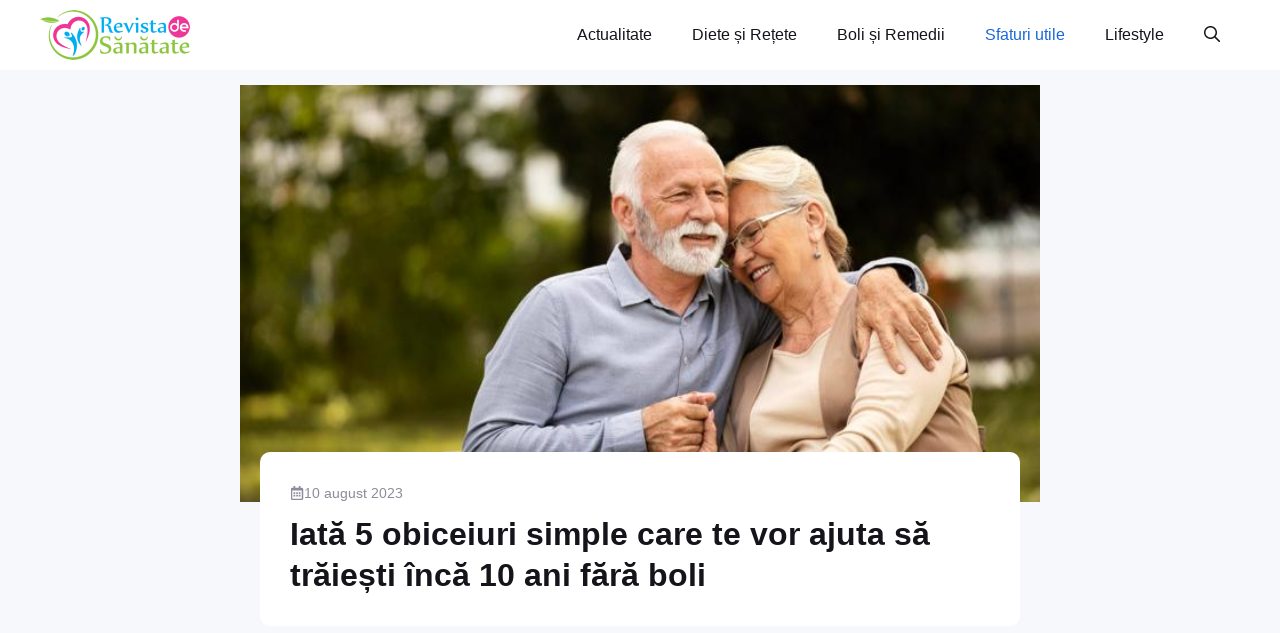

--- FILE ---
content_type: text/html; charset=UTF-8
request_url: https://revistadesanatate.ro/iata-5-obiceiuri-simple-care-te-vor-ajuta-sa-traiesti-inca-10-ani-fara-boli/
body_size: 18923
content:
<!DOCTYPE html>
<html lang="ro-RO">
<head>
	<meta charset="UTF-8">
			<script type="text/javascript">
			window.flatStyles = window.flatStyles || ''

			window.lightspeedOptimizeStylesheet = function () {
				const currentStylesheet = document.querySelector( '.tcb-lightspeed-style:not([data-ls-optimized])' )

				if ( currentStylesheet ) {
					try {
						if ( currentStylesheet.sheet && currentStylesheet.sheet.cssRules ) {
							if ( window.flatStyles ) {
								if ( this.optimizing ) {
									setTimeout( window.lightspeedOptimizeStylesheet.bind( this ), 24 )
								} else {
									this.optimizing = true;

									let rulesIndex = 0;

									while ( rulesIndex < currentStylesheet.sheet.cssRules.length ) {
										const rule = currentStylesheet.sheet.cssRules[ rulesIndex ]
										/* remove rules that already exist in the page */
										if ( rule.type === CSSRule.STYLE_RULE && window.flatStyles.includes( `${rule.selectorText}{` ) ) {
											currentStylesheet.sheet.deleteRule( rulesIndex )
										} else {
											rulesIndex ++
										}
									}
									/* optimize, mark it such, move to the next file, append the styles we have until now */
									currentStylesheet.setAttribute( 'data-ls-optimized', '1' )

									window.flatStyles += currentStylesheet.innerHTML

									this.optimizing = false
								}
							} else {
								window.flatStyles = currentStylesheet.innerHTML
								currentStylesheet.setAttribute( 'data-ls-optimized', '1' )
							}
						}
					} catch ( error ) {
						console.warn( error )
					}

					if ( currentStylesheet.parentElement.tagName !== 'HEAD' ) {
						/* always make sure that those styles end up in the head */
						const stylesheetID = currentStylesheet.id;
						/**
						 * make sure that there is only one copy of the css
						 * e.g display CSS
						 */
						if ( ( ! stylesheetID || ( stylesheetID && ! document.querySelector( `head #${stylesheetID}` ) ) ) ) {
							document.head.prepend( currentStylesheet )
						} else {
							currentStylesheet.remove();
						}
					}
				}
			}

			window.lightspeedOptimizeFlat = function ( styleSheetElement ) {
				if ( document.querySelectorAll( 'link[href*="thrive_flat.css"]' ).length > 1 ) {
					/* disable this flat if we already have one */
					styleSheetElement.setAttribute( 'disabled', true )
				} else {
					/* if this is the first one, make sure he's in head */
					if ( styleSheetElement.parentElement.tagName !== 'HEAD' ) {
						document.head.append( styleSheetElement )
					}
				}
			}
		</script>
		<meta name='robots' content='index, follow, max-image-preview:large, max-snippet:-1, max-video-preview:-1' />
<meta name="viewport" content="width=device-width, initial-scale=1">
	<!-- This site is optimized with the Yoast SEO plugin v26.7 - https://yoast.com/wordpress/plugins/seo/ -->
	<title>Iată 5 obiceiuri simple care te vor ajuta să trăiești încă 10 ani fără boli</title>
	<meta name="description" content="În special, femeile pot câștiga până la zece ani - iar bărbații șapte - de viață fără cancer, probleme cardiace și..." />
	<link rel="canonical" href="https://revistadesanatate.ro/iata-5-obiceiuri-simple-care-te-vor-ajuta-sa-traiesti-inca-10-ani-fara-boli/" />
	<meta property="og:locale" content="ro_RO" />
	<meta property="og:type" content="article" />
	<meta property="og:title" content="Iată 5 obiceiuri simple care te vor ajuta să trăiești încă 10 ani fără boli" />
	<meta property="og:description" content="În special, femeile pot câștiga până la zece ani - iar bărbații șapte - de viață fără cancer, probleme cardiace și..." />
	<meta property="og:url" content="https://revistadesanatate.ro/iata-5-obiceiuri-simple-care-te-vor-ajuta-sa-traiesti-inca-10-ani-fara-boli/" />
	<meta property="og:site_name" content="Revista de Sănătate" />
	<meta property="article:publisher" content="https://www.facebook.com/RevistaDeSanatate" />
	<meta property="article:author" content="https://facebook.com/revistadesanatate" />
	<meta property="article:published_time" content="2023-08-10T18:01:15+00:00" />
	<meta property="og:image" content="https://revistadesanatate.ro/wp-content/uploads/2023/08/iata-5-obiceiuri-simple-care-te-vor-ajuta-sa-traiesti-inca-10-ani-fara-9d9c5325_700x365.jpg" />
	<meta property="og:image:width" content="700" />
	<meta property="og:image:height" content="365" />
	<meta property="og:image:type" content="image/jpeg" />
	<meta name="author" content="Revista de Sănătate" />
	<meta name="twitter:card" content="summary_large_image" />
	<meta name="twitter:label1" content="Scris de" />
	<meta name="twitter:data1" content="Revista de Sănătate" />
	<meta name="twitter:label2" content="Timp estimat pentru citire" />
	<meta name="twitter:data2" content="2 minute" />
	<script type="application/ld+json" class="yoast-schema-graph">{"@context":"https://schema.org","@graph":[{"@type":"Article","@id":"https://revistadesanatate.ro/iata-5-obiceiuri-simple-care-te-vor-ajuta-sa-traiesti-inca-10-ani-fara-boli/#article","isPartOf":{"@id":"https://revistadesanatate.ro/iata-5-obiceiuri-simple-care-te-vor-ajuta-sa-traiesti-inca-10-ani-fara-boli/"},"author":{"name":"Revista de Sănătate","@id":"https://revistadesanatate.ro/#/schema/person/b97cc20fe68b38455fbeb6054bab4271"},"headline":"Iată 5 obiceiuri simple care te vor ajuta să trăiești încă 10 ani fără boli","datePublished":"2023-08-10T18:01:15+00:00","mainEntityOfPage":{"@id":"https://revistadesanatate.ro/iata-5-obiceiuri-simple-care-te-vor-ajuta-sa-traiesti-inca-10-ani-fara-boli/"},"wordCount":422,"commentCount":0,"publisher":{"@id":"https://revistadesanatate.ro/#organization"},"image":{"@id":"https://revistadesanatate.ro/iata-5-obiceiuri-simple-care-te-vor-ajuta-sa-traiesti-inca-10-ani-fara-boli/#primaryimage"},"thumbnailUrl":"https://revistadesanatate.ro/wp-content/uploads/2023/08/iata-5-obiceiuri-simple-care-te-vor-ajuta-sa-traiesti-inca-10-ani-fara-9d9c5325_700x365.jpg","articleSection":["Sfaturi utile"],"inLanguage":"ro-RO","potentialAction":[{"@type":"CommentAction","name":"Comment","target":["https://revistadesanatate.ro/iata-5-obiceiuri-simple-care-te-vor-ajuta-sa-traiesti-inca-10-ani-fara-boli/#respond"]}]},{"@type":["WebPage","MedicalWebPage"],"@id":"https://revistadesanatate.ro/iata-5-obiceiuri-simple-care-te-vor-ajuta-sa-traiesti-inca-10-ani-fara-boli/","url":"https://revistadesanatate.ro/iata-5-obiceiuri-simple-care-te-vor-ajuta-sa-traiesti-inca-10-ani-fara-boli/","name":"Iată 5 obiceiuri simple care te vor ajuta să trăiești încă 10 ani fără boli","isPartOf":{"@id":"https://revistadesanatate.ro/#website"},"primaryImageOfPage":{"@id":"https://revistadesanatate.ro/iata-5-obiceiuri-simple-care-te-vor-ajuta-sa-traiesti-inca-10-ani-fara-boli/#primaryimage"},"image":{"@id":"https://revistadesanatate.ro/iata-5-obiceiuri-simple-care-te-vor-ajuta-sa-traiesti-inca-10-ani-fara-boli/#primaryimage"},"thumbnailUrl":"https://revistadesanatate.ro/wp-content/uploads/2023/08/iata-5-obiceiuri-simple-care-te-vor-ajuta-sa-traiesti-inca-10-ani-fara-9d9c5325_700x365.jpg","datePublished":"2023-08-10T18:01:15+00:00","description":"În special, femeile pot câștiga până la zece ani - iar bărbații șapte - de viață fără cancer, probleme cardiace și...","breadcrumb":{"@id":"https://revistadesanatate.ro/iata-5-obiceiuri-simple-care-te-vor-ajuta-sa-traiesti-inca-10-ani-fara-boli/#breadcrumb"},"inLanguage":"ro-RO","potentialAction":[{"@type":"ReadAction","target":["https://revistadesanatate.ro/iata-5-obiceiuri-simple-care-te-vor-ajuta-sa-traiesti-inca-10-ani-fara-boli/"]}]},{"@type":"ImageObject","inLanguage":"ro-RO","@id":"https://revistadesanatate.ro/iata-5-obiceiuri-simple-care-te-vor-ajuta-sa-traiesti-inca-10-ani-fara-boli/#primaryimage","url":"https://revistadesanatate.ro/wp-content/uploads/2023/08/iata-5-obiceiuri-simple-care-te-vor-ajuta-sa-traiesti-inca-10-ani-fara-9d9c5325_700x365.jpg","contentUrl":"https://revistadesanatate.ro/wp-content/uploads/2023/08/iata-5-obiceiuri-simple-care-te-vor-ajuta-sa-traiesti-inca-10-ani-fara-9d9c5325_700x365.jpg","width":700,"height":365,"caption":"Iată 5 obiceiuri simple care te vor ajuta să trăiești încă 10 ani fără boli"},{"@type":"BreadcrumbList","@id":"https://revistadesanatate.ro/iata-5-obiceiuri-simple-care-te-vor-ajuta-sa-traiesti-inca-10-ani-fara-boli/#breadcrumb","itemListElement":[{"@type":"ListItem","position":1,"name":"Acasă","item":"https://revistadesanatate.ro/"},{"@type":"ListItem","position":2,"name":"Sfaturi utile","item":"https://revistadesanatate.ro/sfaturi-utile/"},{"@type":"ListItem","position":3,"name":"Iată 5 obiceiuri simple care te vor ajuta să trăiești încă 10 ani fără boli"}]},{"@type":"WebSite","@id":"https://revistadesanatate.ro/#website","url":"https://revistadesanatate.ro/","name":"Revista de Sănătate","description":"Remedii naturiste, sfaturi utile și diete eficiente","publisher":{"@id":"https://revistadesanatate.ro/#organization"},"potentialAction":[{"@type":"SearchAction","target":{"@type":"EntryPoint","urlTemplate":"https://revistadesanatate.ro/?s={search_term_string}"},"query-input":{"@type":"PropertyValueSpecification","valueRequired":true,"valueName":"search_term_string"}}],"inLanguage":"ro-RO"},{"@type":"Organization","@id":"https://revistadesanatate.ro/#organization","name":"Revista de Sănătate","url":"https://revistadesanatate.ro/","logo":{"@type":"ImageObject","inLanguage":"ro-RO","@id":"https://revistadesanatate.ro/#/schema/logo/image/","url":"https://revistadesanatate.ro/wp-content/uploads/2017/08/logo_revistadesanatate.ro_180px.fw_.png","contentUrl":"https://revistadesanatate.ro/wp-content/uploads/2017/08/logo_revistadesanatate.ro_180px.fw_.png","width":180,"height":68,"caption":"Revista de Sănătate"},"image":{"@id":"https://revistadesanatate.ro/#/schema/logo/image/"},"sameAs":["https://www.facebook.com/RevistaDeSanatate","https://www.youtube.com/channel/UC11R7nP3aftKXI6UD33InyQ"]},{"@type":"Person","@id":"https://revistadesanatate.ro/#/schema/person/b97cc20fe68b38455fbeb6054bab4271","name":"Revista de Sănătate","image":{"@type":"ImageObject","inLanguage":"ro-RO","@id":"https://revistadesanatate.ro/#/schema/person/image/","url":"https://secure.gravatar.com/avatar/411946c0bd730fa5eed33cef422af85cd03ce8bd4966b8747c6cb6f84d011cf4?s=96&d=mm&r=g","contentUrl":"https://secure.gravatar.com/avatar/411946c0bd730fa5eed33cef422af85cd03ce8bd4966b8747c6cb6f84d011cf4?s=96&d=mm&r=g","caption":"Revista de Sănătate"},"description":"Revista de Sănătate este un blog de informații din domeniul sănătății.","sameAs":["https://revistadesanatate.ro/","https://facebook.com/revistadesanatate"]}]}</script>
	<!-- / Yoast SEO plugin. -->


<link href='https://fonts.gstatic.com' crossorigin rel='preconnect' />
<link href='https://fonts.googleapis.com' crossorigin rel='preconnect' />
<link rel="alternate" type="application/rss+xml" title="Revista de Sănătate &raquo; Flux" href="https://revistadesanatate.ro/feed/" />
<link rel="alternate" type="application/rss+xml" title="Revista de Sănătate &raquo; Flux comentarii" href="https://revistadesanatate.ro/comments/feed/" />
<link rel="alternate" type="application/rss+xml" title="Flux comentarii Revista de Sănătate &raquo; Iată 5 obiceiuri simple care te vor ajuta să trăiești încă 10 ani fără boli" href="https://revistadesanatate.ro/iata-5-obiceiuri-simple-care-te-vor-ajuta-sa-traiesti-inca-10-ani-fara-boli/feed/" />
<link rel="alternate" title="oEmbed (JSON)" type="application/json+oembed" href="https://revistadesanatate.ro/wp-json/oembed/1.0/embed?url=https%3A%2F%2Frevistadesanatate.ro%2Fiata-5-obiceiuri-simple-care-te-vor-ajuta-sa-traiesti-inca-10-ani-fara-boli%2F" />
<link rel="alternate" title="oEmbed (XML)" type="text/xml+oembed" href="https://revistadesanatate.ro/wp-json/oembed/1.0/embed?url=https%3A%2F%2Frevistadesanatate.ro%2Fiata-5-obiceiuri-simple-care-te-vor-ajuta-sa-traiesti-inca-10-ani-fara-boli%2F&#038;format=xml" />
<style id='wp-img-auto-sizes-contain-inline-css'>
img:is([sizes=auto i],[sizes^="auto," i]){contain-intrinsic-size:3000px 1500px}
/*# sourceURL=wp-img-auto-sizes-contain-inline-css */
</style>

<link rel='stylesheet' id='sgr-css' href='https://revistadesanatate.ro/wp-content/plugins/simple-google-recaptcha/sgr.css?ver=1664737890' media='all' />
<style id='wp-emoji-styles-inline-css'>

	img.wp-smiley, img.emoji {
		display: inline !important;
		border: none !important;
		box-shadow: none !important;
		height: 1em !important;
		width: 1em !important;
		margin: 0 0.07em !important;
		vertical-align: -0.1em !important;
		background: none !important;
		padding: 0 !important;
	}
/*# sourceURL=wp-emoji-styles-inline-css */
</style>
<link rel='stylesheet' id='wp-block-library-css' href='https://revistadesanatate.ro/wp-includes/css/dist/block-library/style.min.css?ver=6.9' media='all' />
<style id='global-styles-inline-css'>
:root{--wp--preset--aspect-ratio--square: 1;--wp--preset--aspect-ratio--4-3: 4/3;--wp--preset--aspect-ratio--3-4: 3/4;--wp--preset--aspect-ratio--3-2: 3/2;--wp--preset--aspect-ratio--2-3: 2/3;--wp--preset--aspect-ratio--16-9: 16/9;--wp--preset--aspect-ratio--9-16: 9/16;--wp--preset--color--black: #000000;--wp--preset--color--cyan-bluish-gray: #abb8c3;--wp--preset--color--white: #ffffff;--wp--preset--color--pale-pink: #f78da7;--wp--preset--color--vivid-red: #cf2e2e;--wp--preset--color--luminous-vivid-orange: #ff6900;--wp--preset--color--luminous-vivid-amber: #fcb900;--wp--preset--color--light-green-cyan: #7bdcb5;--wp--preset--color--vivid-green-cyan: #00d084;--wp--preset--color--pale-cyan-blue: #8ed1fc;--wp--preset--color--vivid-cyan-blue: #0693e3;--wp--preset--color--vivid-purple: #9b51e0;--wp--preset--color--contrast: var(--contrast);--wp--preset--color--contrast-2: var(--contrast-2);--wp--preset--color--global-color-15: var(--global-color-15);--wp--preset--color--global-color-14: var(--global-color-14);--wp--preset--color--base-3: var(--base-3);--wp--preset--color--global-color-8: var(--global-color-8);--wp--preset--color--accent: var(--accent);--wp--preset--color--global-color-6: var(--global-color-6);--wp--preset--color--global-color-7: var(--global-color-7);--wp--preset--color--global-color-10: var(--global-color-10);--wp--preset--color--global-color-13: var(--global-color-13);--wp--preset--color--global-color-12: var(--global-color-12);--wp--preset--color--global-color-11: var(--global-color-11);--wp--preset--gradient--vivid-cyan-blue-to-vivid-purple: linear-gradient(135deg,rgb(6,147,227) 0%,rgb(155,81,224) 100%);--wp--preset--gradient--light-green-cyan-to-vivid-green-cyan: linear-gradient(135deg,rgb(122,220,180) 0%,rgb(0,208,130) 100%);--wp--preset--gradient--luminous-vivid-amber-to-luminous-vivid-orange: linear-gradient(135deg,rgb(252,185,0) 0%,rgb(255,105,0) 100%);--wp--preset--gradient--luminous-vivid-orange-to-vivid-red: linear-gradient(135deg,rgb(255,105,0) 0%,rgb(207,46,46) 100%);--wp--preset--gradient--very-light-gray-to-cyan-bluish-gray: linear-gradient(135deg,rgb(238,238,238) 0%,rgb(169,184,195) 100%);--wp--preset--gradient--cool-to-warm-spectrum: linear-gradient(135deg,rgb(74,234,220) 0%,rgb(151,120,209) 20%,rgb(207,42,186) 40%,rgb(238,44,130) 60%,rgb(251,105,98) 80%,rgb(254,248,76) 100%);--wp--preset--gradient--blush-light-purple: linear-gradient(135deg,rgb(255,206,236) 0%,rgb(152,150,240) 100%);--wp--preset--gradient--blush-bordeaux: linear-gradient(135deg,rgb(254,205,165) 0%,rgb(254,45,45) 50%,rgb(107,0,62) 100%);--wp--preset--gradient--luminous-dusk: linear-gradient(135deg,rgb(255,203,112) 0%,rgb(199,81,192) 50%,rgb(65,88,208) 100%);--wp--preset--gradient--pale-ocean: linear-gradient(135deg,rgb(255,245,203) 0%,rgb(182,227,212) 50%,rgb(51,167,181) 100%);--wp--preset--gradient--electric-grass: linear-gradient(135deg,rgb(202,248,128) 0%,rgb(113,206,126) 100%);--wp--preset--gradient--midnight: linear-gradient(135deg,rgb(2,3,129) 0%,rgb(40,116,252) 100%);--wp--preset--font-size--small: 13px;--wp--preset--font-size--medium: 20px;--wp--preset--font-size--large: 36px;--wp--preset--font-size--x-large: 42px;--wp--preset--spacing--20: 0.44rem;--wp--preset--spacing--30: 0.67rem;--wp--preset--spacing--40: 1rem;--wp--preset--spacing--50: 1.5rem;--wp--preset--spacing--60: 2.25rem;--wp--preset--spacing--70: 3.38rem;--wp--preset--spacing--80: 5.06rem;--wp--preset--shadow--natural: 6px 6px 9px rgba(0, 0, 0, 0.2);--wp--preset--shadow--deep: 12px 12px 50px rgba(0, 0, 0, 0.4);--wp--preset--shadow--sharp: 6px 6px 0px rgba(0, 0, 0, 0.2);--wp--preset--shadow--outlined: 6px 6px 0px -3px rgb(255, 255, 255), 6px 6px rgb(0, 0, 0);--wp--preset--shadow--crisp: 6px 6px 0px rgb(0, 0, 0);}:where(.is-layout-flex){gap: 0.5em;}:where(.is-layout-grid){gap: 0.5em;}body .is-layout-flex{display: flex;}.is-layout-flex{flex-wrap: wrap;align-items: center;}.is-layout-flex > :is(*, div){margin: 0;}body .is-layout-grid{display: grid;}.is-layout-grid > :is(*, div){margin: 0;}:where(.wp-block-columns.is-layout-flex){gap: 2em;}:where(.wp-block-columns.is-layout-grid){gap: 2em;}:where(.wp-block-post-template.is-layout-flex){gap: 1.25em;}:where(.wp-block-post-template.is-layout-grid){gap: 1.25em;}.has-black-color{color: var(--wp--preset--color--black) !important;}.has-cyan-bluish-gray-color{color: var(--wp--preset--color--cyan-bluish-gray) !important;}.has-white-color{color: var(--wp--preset--color--white) !important;}.has-pale-pink-color{color: var(--wp--preset--color--pale-pink) !important;}.has-vivid-red-color{color: var(--wp--preset--color--vivid-red) !important;}.has-luminous-vivid-orange-color{color: var(--wp--preset--color--luminous-vivid-orange) !important;}.has-luminous-vivid-amber-color{color: var(--wp--preset--color--luminous-vivid-amber) !important;}.has-light-green-cyan-color{color: var(--wp--preset--color--light-green-cyan) !important;}.has-vivid-green-cyan-color{color: var(--wp--preset--color--vivid-green-cyan) !important;}.has-pale-cyan-blue-color{color: var(--wp--preset--color--pale-cyan-blue) !important;}.has-vivid-cyan-blue-color{color: var(--wp--preset--color--vivid-cyan-blue) !important;}.has-vivid-purple-color{color: var(--wp--preset--color--vivid-purple) !important;}.has-black-background-color{background-color: var(--wp--preset--color--black) !important;}.has-cyan-bluish-gray-background-color{background-color: var(--wp--preset--color--cyan-bluish-gray) !important;}.has-white-background-color{background-color: var(--wp--preset--color--white) !important;}.has-pale-pink-background-color{background-color: var(--wp--preset--color--pale-pink) !important;}.has-vivid-red-background-color{background-color: var(--wp--preset--color--vivid-red) !important;}.has-luminous-vivid-orange-background-color{background-color: var(--wp--preset--color--luminous-vivid-orange) !important;}.has-luminous-vivid-amber-background-color{background-color: var(--wp--preset--color--luminous-vivid-amber) !important;}.has-light-green-cyan-background-color{background-color: var(--wp--preset--color--light-green-cyan) !important;}.has-vivid-green-cyan-background-color{background-color: var(--wp--preset--color--vivid-green-cyan) !important;}.has-pale-cyan-blue-background-color{background-color: var(--wp--preset--color--pale-cyan-blue) !important;}.has-vivid-cyan-blue-background-color{background-color: var(--wp--preset--color--vivid-cyan-blue) !important;}.has-vivid-purple-background-color{background-color: var(--wp--preset--color--vivid-purple) !important;}.has-black-border-color{border-color: var(--wp--preset--color--black) !important;}.has-cyan-bluish-gray-border-color{border-color: var(--wp--preset--color--cyan-bluish-gray) !important;}.has-white-border-color{border-color: var(--wp--preset--color--white) !important;}.has-pale-pink-border-color{border-color: var(--wp--preset--color--pale-pink) !important;}.has-vivid-red-border-color{border-color: var(--wp--preset--color--vivid-red) !important;}.has-luminous-vivid-orange-border-color{border-color: var(--wp--preset--color--luminous-vivid-orange) !important;}.has-luminous-vivid-amber-border-color{border-color: var(--wp--preset--color--luminous-vivid-amber) !important;}.has-light-green-cyan-border-color{border-color: var(--wp--preset--color--light-green-cyan) !important;}.has-vivid-green-cyan-border-color{border-color: var(--wp--preset--color--vivid-green-cyan) !important;}.has-pale-cyan-blue-border-color{border-color: var(--wp--preset--color--pale-cyan-blue) !important;}.has-vivid-cyan-blue-border-color{border-color: var(--wp--preset--color--vivid-cyan-blue) !important;}.has-vivid-purple-border-color{border-color: var(--wp--preset--color--vivid-purple) !important;}.has-vivid-cyan-blue-to-vivid-purple-gradient-background{background: var(--wp--preset--gradient--vivid-cyan-blue-to-vivid-purple) !important;}.has-light-green-cyan-to-vivid-green-cyan-gradient-background{background: var(--wp--preset--gradient--light-green-cyan-to-vivid-green-cyan) !important;}.has-luminous-vivid-amber-to-luminous-vivid-orange-gradient-background{background: var(--wp--preset--gradient--luminous-vivid-amber-to-luminous-vivid-orange) !important;}.has-luminous-vivid-orange-to-vivid-red-gradient-background{background: var(--wp--preset--gradient--luminous-vivid-orange-to-vivid-red) !important;}.has-very-light-gray-to-cyan-bluish-gray-gradient-background{background: var(--wp--preset--gradient--very-light-gray-to-cyan-bluish-gray) !important;}.has-cool-to-warm-spectrum-gradient-background{background: var(--wp--preset--gradient--cool-to-warm-spectrum) !important;}.has-blush-light-purple-gradient-background{background: var(--wp--preset--gradient--blush-light-purple) !important;}.has-blush-bordeaux-gradient-background{background: var(--wp--preset--gradient--blush-bordeaux) !important;}.has-luminous-dusk-gradient-background{background: var(--wp--preset--gradient--luminous-dusk) !important;}.has-pale-ocean-gradient-background{background: var(--wp--preset--gradient--pale-ocean) !important;}.has-electric-grass-gradient-background{background: var(--wp--preset--gradient--electric-grass) !important;}.has-midnight-gradient-background{background: var(--wp--preset--gradient--midnight) !important;}.has-small-font-size{font-size: var(--wp--preset--font-size--small) !important;}.has-medium-font-size{font-size: var(--wp--preset--font-size--medium) !important;}.has-large-font-size{font-size: var(--wp--preset--font-size--large) !important;}.has-x-large-font-size{font-size: var(--wp--preset--font-size--x-large) !important;}
/*# sourceURL=global-styles-inline-css */
</style>

<style id='classic-theme-styles-inline-css'>
/*! This file is auto-generated */
.wp-block-button__link{color:#fff;background-color:#32373c;border-radius:9999px;box-shadow:none;text-decoration:none;padding:calc(.667em + 2px) calc(1.333em + 2px);font-size:1.125em}.wp-block-file__button{background:#32373c;color:#fff;text-decoration:none}
/*# sourceURL=/wp-includes/css/classic-themes.min.css */
</style>
<link rel='stylesheet' id='contact-form-7-css' href='https://revistadesanatate.ro/wp-content/plugins/contact-form-7/includes/css/styles.css?ver=6.1.4' media='all' />
<link rel='stylesheet' id='generate-comments-css' href='https://revistadesanatate.ro/wp-content/themes/generatepress/assets/css/components/comments.min.css?ver=3.6.0' media='all' />
<link rel='stylesheet' id='generate-widget-areas-css' href='https://revistadesanatate.ro/wp-content/themes/generatepress/assets/css/components/widget-areas.min.css?ver=3.6.0' media='all' />
<link rel='stylesheet' id='generate-style-css' href='https://revistadesanatate.ro/wp-content/themes/generatepress/assets/css/main.min.css?ver=3.6.0' media='all' />
<style id='generate-style-inline-css'>
.no-featured-image-padding .featured-image {margin-left:-30px;margin-right:-30px;}.post-image-above-header .no-featured-image-padding .inside-article .featured-image {margin-top:-30px;}@media (max-width:768px){.no-featured-image-padding .featured-image {margin-left:-15px;margin-right:-15px;}.post-image-above-header .no-featured-image-padding .inside-article .featured-image {margin-top:-15px;}}
.is-right-sidebar{width:30%;}.is-left-sidebar{width:25%;}.site-content .content-area{width:100%;}@media (max-width: 768px){.main-navigation .menu-toggle,.sidebar-nav-mobile:not(#sticky-placeholder){display:block;}.main-navigation ul,.gen-sidebar-nav,.main-navigation:not(.slideout-navigation):not(.toggled) .main-nav > ul,.has-inline-mobile-toggle #site-navigation .inside-navigation > *:not(.navigation-search):not(.main-nav){display:none;}.nav-align-right .inside-navigation,.nav-align-center .inside-navigation{justify-content:space-between;}}
#content {max-width: 800px;margin-left: auto;margin-right: auto;}
.dynamic-author-image-rounded{border-radius:100%;}.dynamic-featured-image, .dynamic-author-image{vertical-align:middle;}.one-container.blog .dynamic-content-template:not(:last-child), .one-container.archive .dynamic-content-template:not(:last-child){padding-bottom:0px;}.dynamic-entry-excerpt > p:last-child{margin-bottom:0px;}
/*# sourceURL=generate-style-inline-css */
</style>
<link rel='stylesheet' id='generate-google-fonts-css' href='https://fonts.googleapis.com/css?family=Open+Sans%3A300%2C300italic%2Cregular%2Citalic%2C600%2C600italic%2C700%2C700italic%2C800%2C800italic&#038;display=auto&#038;ver=3.6.0' media='all' />
<link rel='stylesheet' id='generatepress-dynamic-css' href='https://revistadesanatate.ro/wp-content/uploads/generatepress/style.min.css?ver=1757392249' media='all' />
<link rel='stylesheet' id='generate-child-css' href='https://revistadesanatate.ro/wp-content/themes/generatepress_child/style.css?ver=1735548206' media='all' />
<style id='generateblocks-inline-css'>
.gb-container.gb-tabs__item:not(.gb-tabs__item-open){display:none;}.gb-container-8cdfb263{max-width:1200px;z-index:1;position:relative;padding:30px;margin-right:auto;margin-left:auto;border:1px solid var(--base);background-color:#ffffff;}.gb-container-02e8d2d8{height:100%;display:flex;flex-direction:row-reverse;align-items:center;column-gap:15px;row-gap:15px;border-top-color:var(--global-color-14);}.gb-grid-wrapper > .gb-grid-column-02e8d2d8{width:50%;}.gb-container-fd12f1d5{display:flex;flex-direction:column;justify-content:flex-start;flex-grow:1;flex-basis:calc(50% - 1rem);padding-right:10px;}.gb-container-127d3052{flex-grow:0;flex-basis:80px;}.gb-container-bef60520{position:relative;padding:30px;border:#e8eaed;background-color:var(--base-3);}.gb-container-59f50ea1{padding:0;background-image:url();background-repeat:no-repeat;background-position:center center;background-size:cover;}.gb-container-fc1b8807{position:relative;overflow-x:hidden;overflow-y:hidden;text-align:center;padding-top:15px;}.gb-container-a3b2eb34{text-align:center;}.gb-container-9fe89cf7{text-align:center;}.gb-container-4ed1b9f7{text-align:center;margin-top:-50px;}.gb-container-756617a3{display:inline-block;flex-direction:row;text-align:center;padding:30px;border-radius:10px;background-color:var(--base-3);}.gb-container-a4a43a34{text-align:left;}.gb-grid-wrapper > .gb-grid-column-a4a43a34{width:100%;}h3.gb-headline-9cfb17e8{display:flex;align-items:center;column-gap:0.5em;font-size:20px;line-height:1.2em;font-weight:500;padding-bottom:10px;margin-bottom:20px;border-bottom:1px solid var(--global-color-15);color:var(--contrast);}h3.gb-headline-aaa46a5c{font-size:16px;line-height:1.25em;font-weight:500;margin-bottom:0px;}h3.gb-headline-aaa46a5c a{color:var(--contrast);}h3.gb-headline-aaa46a5c a:hover{color:var(--contrast);}h3.gb-headline-ecb384a1{font-size:20px;padding-bottom:10px;margin-bottom:20px;border-bottom:1px solid var(--global-color-15);}p.gb-headline-35f8ec52{display:inline-flex;align-items:center;column-gap:0.5em;font-size:14px;margin-bottom:10px;color:#8c8c9a;}p.gb-headline-35f8ec52 .gb-icon{line-height:0;}p.gb-headline-35f8ec52 .gb-icon svg{width:1em;height:1em;fill:currentColor;}h1.gb-headline-90936d71{width:700px;font-size:32px;line-height:1.3em;font-weight:600;text-align:left;margin-bottom:0px;color:var(--contrast);}.gb-grid-wrapper-49dca7f1{display:flex;flex-wrap:wrap;row-gap:30px;margin-left:-30px;}.gb-grid-wrapper-49dca7f1 > .gb-grid-column{box-sizing:border-box;padding-left:30px;}.gb-grid-wrapper-5d3b8f54{display:flex;flex-wrap:wrap;}.gb-grid-wrapper-5d3b8f54 > .gb-grid-column{box-sizing:border-box;}.gb-image-5d77aee2{border-radius:5px;width:80px;height:80px;object-fit:cover;vertical-align:middle;}@media (max-width: 1024px) {.gb-container-c1e76466{padding:0;}.gb-grid-wrapper > .gb-grid-column-02e8d2d8{width:50%;}.gb-container-756617a3{padding:20px;}.gb-grid-wrapper-49dca7f1{row-gap:30px;}}@media (max-width: 767px) {.gb-container-8cdfb263{padding:15px;}.gb-container-02e8d2d8{padding-top:10px;border-top-width:1px;border-top-style:solid;}.gb-grid-wrapper > .gb-grid-column-02e8d2d8{width:100%;}.gb-container-bef60520{padding:15px;}.gb-container-fc1b8807{padding-top:0px;}.gb-container-756617a3{width:90%;text-align:left;padding:15px;margin-left:-10%;border-top-left-radius:0px;border-bottom-right-radius:0px;border-bottom-left-radius:0px;}.gb-grid-wrapper > .gb-grid-column-756617a3{width:90%;}.gb-grid-wrapper > .gb-grid-column-a4a43a34{width:100%;}h3.gb-headline-9cfb17e8{font-size:20px;margin-bottom:0px;border-bottom-style:none;}h3.gb-headline-aaa46a5c{line-height:1.2em;}p.gb-headline-35f8ec52{font-size:14px;line-height:1.3em;margin-bottom:10px;}h1.gb-headline-90936d71{width:100%;font-size:22px;line-height:1.2em;padding:0;}.gb-grid-wrapper-49dca7f1{row-gap:10px;}}:root{--gb-container-width:1200px;}.gb-container .wp-block-image img{vertical-align:middle;}.gb-grid-wrapper .wp-block-image{margin-bottom:0;}.gb-highlight{background:none;}.gb-shape{line-height:0;}.gb-container-link{position:absolute;top:0;right:0;bottom:0;left:0;z-index:99;}
/*# sourceURL=generateblocks-inline-css */
</style>
<link rel='stylesheet' id='generate-blog-images-css' href='https://revistadesanatate.ro/wp-content/plugins/gp-premium/blog/functions/css/featured-images.min.css?ver=2.5.5' media='all' />
<link rel='stylesheet' id='generate-offside-css' href='https://revistadesanatate.ro/wp-content/plugins/gp-premium/menu-plus/functions/css/offside.min.css?ver=2.5.5' media='all' />
<style id='generate-offside-inline-css'>
:root{--gp-slideout-width:265px;}.slideout-navigation.main-navigation{background-color:#fbfbfb;}.slideout-navigation.main-navigation .main-nav ul li a{color:#3a3a3a;}.slideout-navigation.main-navigation .main-nav ul li:not([class*="current-menu-"]):hover > a, .slideout-navigation.main-navigation .main-nav ul li:not([class*="current-menu-"]):focus > a, .slideout-navigation.main-navigation .main-nav ul li.sfHover:not([class*="current-menu-"]) > a{color:#fbfbfb;background-color:var(--global-color-13);}.slideout-navigation.main-navigation .main-nav ul li[class*="current-menu-"] > a{color:#fbfbfb;background-color:var(--global-color-10);}.slideout-navigation, .slideout-navigation a{color:#3a3a3a;}.slideout-navigation button.slideout-exit{color:#3a3a3a;padding-left:20px;padding-right:20px;}.slide-opened nav.toggled .menu-toggle:before{display:none;}@media (max-width: 768px){.menu-bar-item.slideout-toggle{display:none;}}
/*# sourceURL=generate-offside-inline-css */
</style>
<link rel='stylesheet' id='generate-navigation-branding-css' href='https://revistadesanatate.ro/wp-content/plugins/gp-premium/menu-plus/functions/css/navigation-branding-flex.min.css?ver=2.5.5' media='all' />
<style id='generate-navigation-branding-inline-css'>
@media (max-width: 768px){.site-header, #site-navigation, #sticky-navigation{display:none !important;opacity:0.0;}#mobile-header{display:block !important;width:100% !important;}#mobile-header .main-nav > ul{display:none;}#mobile-header.toggled .main-nav > ul, #mobile-header .menu-toggle, #mobile-header .mobile-bar-items{display:block;}#mobile-header .main-nav{-ms-flex:0 0 100%;flex:0 0 100%;-webkit-box-ordinal-group:5;-ms-flex-order:4;order:4;}}.main-navigation.has-branding.grid-container .navigation-branding, .main-navigation.has-branding:not(.grid-container) .inside-navigation:not(.grid-container) .navigation-branding{margin-left:10px;}.navigation-branding img, .site-logo.mobile-header-logo img{height:50px;width:auto;}.navigation-branding .main-title{line-height:50px;}@media (max-width: 1210px){#site-navigation .navigation-branding, #sticky-navigation .navigation-branding{margin-left:10px;}}@media (max-width: 768px){.main-navigation.has-branding.nav-align-center .menu-bar-items, .main-navigation.has-sticky-branding.navigation-stick.nav-align-center .menu-bar-items{margin-left:auto;}.navigation-branding{margin-right:auto;margin-left:10px;}.navigation-branding .main-title, .mobile-header-navigation .site-logo{margin-left:10px;}}
/*# sourceURL=generate-navigation-branding-inline-css */
</style>
<script id="sgr-js-extra">
var sgr = {"sgr_site_key":"6LfKzu8eAAAAAOUneq2J-rv-xv_v-gtXAQ6TJWc6"};
//# sourceURL=sgr-js-extra
</script>
<script src="https://revistadesanatate.ro/wp-content/plugins/simple-google-recaptcha/sgr.js?ver=1664737890" id="sgr-js"></script>
<script src="https://revistadesanatate.ro/wp-includes/js/jquery/jquery.min.js?ver=3.7.1" id="jquery-core-js"></script>
<script src="https://revistadesanatate.ro/wp-includes/js/jquery/jquery-migrate.min.js?ver=3.4.1" id="jquery-migrate-js"></script>
<link rel="https://api.w.org/" href="https://revistadesanatate.ro/wp-json/" /><link rel="alternate" title="JSON" type="application/json" href="https://revistadesanatate.ro/wp-json/wp/v2/posts/4532" /><link rel="EditURI" type="application/rsd+xml" title="RSD" href="https://revistadesanatate.ro/xmlrpc.php?rsd" />
<meta name="generator" content="WordPress 6.9" />
<link rel='shortlink' href='https://revistadesanatate.ro/?p=4532' />
<style type="text/css" id="tve_global_variables">:root{--tcb-background-author-image:url(https://secure.gravatar.com/avatar/411946c0bd730fa5eed33cef422af85cd03ce8bd4966b8747c6cb6f84d011cf4?s=256&d=mm&r=g);--tcb-background-user-image:url();--tcb-background-featured-image-thumbnail:url(https://revistadesanatate.ro/wp-content/uploads/2023/08/iata-5-obiceiuri-simple-care-te-vor-ajuta-sa-traiesti-inca-10-ani-fara-9d9c5325_700x365.jpg);}</style><script async src="https://pagead2.googlesyndication.com/pagead/js/adsbygoogle.js?client=ca-pub-8570465691650500" crossorigin="anonymous"></script>
<!-- Google tag (gtag.js) -->
<script async src="https://www.googletagmanager.com/gtag/js?id=G-H087Z8D4LM"></script>
<script>
  window.dataLayer = window.dataLayer || [];
  function gtag(){dataLayer.push(arguments);}
  gtag('js', new Date());

  gtag('config', 'G-H087Z8D4LM');
</script>
<style type="text/css" id="thrive-default-styles"></style><link rel="icon" href="https://revistadesanatate.ro/wp-content/uploads/2017/10/cropped-logo_512px-32x32.png" sizes="32x32" />
<link rel="icon" href="https://revistadesanatate.ro/wp-content/uploads/2017/10/cropped-logo_512px-192x192.png" sizes="192x192" />
<link rel="apple-touch-icon" href="https://revistadesanatate.ro/wp-content/uploads/2017/10/cropped-logo_512px-180x180.png" />
<meta name="msapplication-TileImage" content="https://revistadesanatate.ro/wp-content/uploads/2017/10/cropped-logo_512px-270x270.png" />
		<style id="wp-custom-css">
			/* Colorize categories */
.post-term-item {
    align-items: center;
    justify-content: center;
    font-size: 9px;
    letter-spacing: 0.1em;
    font-weight: 500;
    text-transform: uppercase;
    text-align: center;
    padding: 2px 4px;
    border-radius: 5px;
    text-decoration: none;   
}

.term-actualitate {
    /*Blue*/
    border: 1px solid #1867DC; 
    color: #1867DC;
}

.term-sfaturi-utile {
    /*Dark grey*/    
    border: 1px solid #5B5B66;
    color: #5B5B66;
}

.term-remedii-naturiste {
    /*Green*/    
    border: 1px solid #3f9f81;
    color: #3f9f81;
}

.term-dieta {
    /*Brown*/    
    border: 1px solid #c07c64;
    color: #c07c64;
}

.term-stil-de-viata-sanatos {
    /*Pink*/    
    border: 1px solid #ec3494;
    color: #ec3494;
}

/* Custom rules */
.rounded-corners {
	border-radius: 10px;
}

/* Butoane Sociale noi WpLogout*/
.wplogout-social-wrapper {
	font-size: 0;
	text-align: center;
}

.wplogout-cta {
	text-align: center;
	margin-bottom: 15px;
	line-height: 1.2;
}

.wplogout-social-wrapper span {
	font-weight: bold;
	padding-right: 10px;
	font-size: 16px;
}

.wplogout-social-sharing {
	font-size: 17px;
	padding: 7px 20px;
}

@media only screen and (max-width: 600px) {
	.wplogout-social-sharing {
		font-size: 17px;
		padding: 7px 12px;
		display: inline-block;
	}
}

.wplogout-social-sharing svg {
	position: relative;
	top: 0.15em;
	display: inline-block;
}

.wplogout-social-sharing:first-of-type {
	border-radius: 100px 0 0 100px;
}

.wplogout-social-sharing:last-of-type {
	border-radius: 0 100px 100px 0;
}

.wplogout-social-facebook {
	fill: #fff;
	background-color: rgba(59, 89, 152, 1);
}

.wplogout-social-facebook:hover {
	background-color: rgba(59, 89, 152, .8);
}

.wplogout-social-twitter {
	fill: #fff;
	background-color: rgba(29, 161, 242, 1);
}

.wplogout-social-twitter:hover {
	background-color: rgba(29, 161, 242, .8);
}

.wplogout-social-pinterest {
	fill: #fff;
	background-color: rgba(189, 8, 28, 1);
}

.wplogout-social-pinterest:hover {
	background-color: rgba(189, 8, 28, .8);
}

.wplogout-social-whatsapp {
	fill: #fff;
	background-color: rgba(37, 211, 102, 1);
}

.wplogout-social-whatsapp:hover {
	background-color: rgba(37, 211, 102, .8);
}

.wplogout-social-email {
	fill: #fff;
	background-color: rgba(255, 87, 0, 1);
}

.wplogout-social-email:hover {
	background-color: rgba(255, 87, 0, .8);
}

/* References Box */
ul.references {
	margin: 0;
}


ul.references li {
	line-height: 1.35em;
	margin-left: 1em;

}
		</style>
		</head>

<body class="wp-singular post-template-default single single-post postid-4532 single-format-standard wp-custom-logo wp-embed-responsive wp-theme-generatepress wp-child-theme-generatepress_child post-image-below-header post-image-aligned-center slideout-enabled slideout-mobile sticky-menu-fade mobile-header mobile-header-logo mobile-header-sticky no-sidebar nav-below-header separate-containers nav-search-enabled header-aligned-left dropdown-hover" itemtype="https://schema.org/Blog" itemscope>
	<a class="screen-reader-text skip-link" href="#content" title="Sari la conținut">Sari la conținut</a>		<nav id="mobile-header" data-auto-hide-sticky itemtype="https://schema.org/SiteNavigationElement" itemscope class="main-navigation mobile-header-navigation has-branding has-sticky-branding has-menu-bar-items">
			<div class="inside-navigation grid-container grid-parent">
				<form method="get" class="search-form navigation-search" action="https://revistadesanatate.ro/">
					<input type="search" class="search-field" value="" name="s" title="Căutare" />
				</form><div class="site-logo mobile-header-logo">
						<a href="https://revistadesanatate.ro/" title="Revista de Sănătate" rel="home">
							<img src="https://revistadesanatate.ro/wp-content/uploads/2017/10/cropped-logo_512px.png" alt="Revista de Sănătate" class="is-logo-image" width="512" height="512" />
						</a>
					</div>					<button class="menu-toggle" aria-controls="mobile-menu" aria-expanded="false">
						<span class="gp-icon icon-menu-bars"><svg viewBox="0 0 512 512" aria-hidden="true" xmlns="http://www.w3.org/2000/svg" width="1em" height="1em"><path d="M0 96c0-13.255 10.745-24 24-24h464c13.255 0 24 10.745 24 24s-10.745 24-24 24H24c-13.255 0-24-10.745-24-24zm0 160c0-13.255 10.745-24 24-24h464c13.255 0 24 10.745 24 24s-10.745 24-24 24H24c-13.255 0-24-10.745-24-24zm0 160c0-13.255 10.745-24 24-24h464c13.255 0 24 10.745 24 24s-10.745 24-24 24H24c-13.255 0-24-10.745-24-24z" /></svg><svg viewBox="0 0 512 512" aria-hidden="true" xmlns="http://www.w3.org/2000/svg" width="1em" height="1em"><path d="M71.029 71.029c9.373-9.372 24.569-9.372 33.942 0L256 222.059l151.029-151.03c9.373-9.372 24.569-9.372 33.942 0 9.372 9.373 9.372 24.569 0 33.942L289.941 256l151.03 151.029c9.372 9.373 9.372 24.569 0 33.942-9.373 9.372-24.569 9.372-33.942 0L256 289.941l-151.029 151.03c-9.373 9.372-24.569 9.372-33.942 0-9.372-9.373-9.372-24.569 0-33.942L222.059 256 71.029 104.971c-9.372-9.373-9.372-24.569 0-33.942z" /></svg></span><span class="mobile-menu">Meniu</span>					</button>
					<div id="mobile-menu" class="main-nav"><ul id="menu-meniu-principal" class=" menu sf-menu"><li id="menu-item-1676" class="menu-item menu-item-type-taxonomy menu-item-object-category menu-item-1676"><a href="https://revistadesanatate.ro/actualitate/">Actualitate</a></li>
<li id="menu-item-1673" class="menu-item menu-item-type-taxonomy menu-item-object-category menu-item-1673"><a href="https://revistadesanatate.ro/dieta/">Diete și Rețete</a></li>
<li id="menu-item-1671" class="menu-item menu-item-type-taxonomy menu-item-object-category menu-item-1671"><a href="https://revistadesanatate.ro/remedii-naturiste/">Boli și Remedii</a></li>
<li id="menu-item-1672" class="menu-item menu-item-type-taxonomy menu-item-object-category current-post-ancestor current-menu-parent current-post-parent menu-item-1672"><a href="https://revistadesanatate.ro/sfaturi-utile/">Sfaturi utile</a></li>
<li id="menu-item-1675" class="menu-item menu-item-type-taxonomy menu-item-object-category menu-item-1675"><a href="https://revistadesanatate.ro/stil-de-viata-sanatos/">Lifestyle</a></li>
</ul></div><div class="menu-bar-items"><span class="menu-bar-item search-item"><a aria-label="Deschide bara de căutare" href="#"><span class="gp-icon icon-search"><svg viewBox="0 0 512 512" aria-hidden="true" xmlns="http://www.w3.org/2000/svg" width="1em" height="1em"><path fill-rule="evenodd" clip-rule="evenodd" d="M208 48c-88.366 0-160 71.634-160 160s71.634 160 160 160 160-71.634 160-160S296.366 48 208 48zM0 208C0 93.125 93.125 0 208 0s208 93.125 208 208c0 48.741-16.765 93.566-44.843 129.024l133.826 134.018c9.366 9.379 9.355 24.575-.025 33.941-9.379 9.366-24.575 9.355-33.941-.025L337.238 370.987C301.747 399.167 256.839 416 208 416 93.125 416 0 322.875 0 208z" /></svg><svg viewBox="0 0 512 512" aria-hidden="true" xmlns="http://www.w3.org/2000/svg" width="1em" height="1em"><path d="M71.029 71.029c9.373-9.372 24.569-9.372 33.942 0L256 222.059l151.029-151.03c9.373-9.372 24.569-9.372 33.942 0 9.372 9.373 9.372 24.569 0 33.942L289.941 256l151.03 151.029c9.372 9.373 9.372 24.569 0 33.942-9.373 9.372-24.569 9.372-33.942 0L256 289.941l-151.029 151.03c-9.373 9.372-24.569 9.372-33.942 0-9.372-9.373-9.372-24.569 0-33.942L222.059 256 71.029 104.971c-9.372-9.373-9.372-24.569 0-33.942z" /></svg></span></a></span></div>			</div><!-- .inside-navigation -->
		</nav><!-- #site-navigation -->
				<nav class="has-branding main-navigation nav-align-right has-menu-bar-items sub-menu-right" id="site-navigation" aria-label="Principal"  itemtype="https://schema.org/SiteNavigationElement" itemscope>
			<div class="inside-navigation grid-container">
				<div class="navigation-branding"><div class="site-logo">
						<a href="https://revistadesanatate.ro/" title="Revista de Sănătate" rel="home">
							<img  class="header-image is-logo-image" alt="Revista de Sănătate" src="https://revistadesanatate.ro/wp-content/uploads/2017/10/cropped-logo_revistadesanatate.ro_300x100.png" title="Revista de Sănătate" srcset="https://revistadesanatate.ro/wp-content/uploads/2017/10/cropped-logo_revistadesanatate.ro_300x100.png 1x, https://revistadesanatate.ro/wp-content/uploads/2017/10/cropped-logo_512px.jpg 2x" width="300" height="100" />
						</a>
					</div></div><form method="get" class="search-form navigation-search" action="https://revistadesanatate.ro/">
					<input type="search" class="search-field" value="" name="s" title="Căutare" />
				</form>				<button class="menu-toggle" aria-controls="generate-slideout-menu" aria-expanded="false">
					<span class="gp-icon icon-menu-bars"><svg viewBox="0 0 512 512" aria-hidden="true" xmlns="http://www.w3.org/2000/svg" width="1em" height="1em"><path d="M0 96c0-13.255 10.745-24 24-24h464c13.255 0 24 10.745 24 24s-10.745 24-24 24H24c-13.255 0-24-10.745-24-24zm0 160c0-13.255 10.745-24 24-24h464c13.255 0 24 10.745 24 24s-10.745 24-24 24H24c-13.255 0-24-10.745-24-24zm0 160c0-13.255 10.745-24 24-24h464c13.255 0 24 10.745 24 24s-10.745 24-24 24H24c-13.255 0-24-10.745-24-24z" /></svg><svg viewBox="0 0 512 512" aria-hidden="true" xmlns="http://www.w3.org/2000/svg" width="1em" height="1em"><path d="M71.029 71.029c9.373-9.372 24.569-9.372 33.942 0L256 222.059l151.029-151.03c9.373-9.372 24.569-9.372 33.942 0 9.372 9.373 9.372 24.569 0 33.942L289.941 256l151.03 151.029c9.372 9.373 9.372 24.569 0 33.942-9.373 9.372-24.569 9.372-33.942 0L256 289.941l-151.029 151.03c-9.373 9.372-24.569 9.372-33.942 0-9.372-9.373-9.372-24.569 0-33.942L222.059 256 71.029 104.971c-9.372-9.373-9.372-24.569 0-33.942z" /></svg></span><span class="mobile-menu">Meniu</span>				</button>
				<div id="primary-menu" class="main-nav"><ul id="menu-meniu-principal-1" class=" menu sf-menu"><li class="menu-item menu-item-type-taxonomy menu-item-object-category menu-item-1676"><a href="https://revistadesanatate.ro/actualitate/">Actualitate</a></li>
<li class="menu-item menu-item-type-taxonomy menu-item-object-category menu-item-1673"><a href="https://revistadesanatate.ro/dieta/">Diete și Rețete</a></li>
<li class="menu-item menu-item-type-taxonomy menu-item-object-category menu-item-1671"><a href="https://revistadesanatate.ro/remedii-naturiste/">Boli și Remedii</a></li>
<li class="menu-item menu-item-type-taxonomy menu-item-object-category current-post-ancestor current-menu-parent current-post-parent menu-item-1672"><a href="https://revistadesanatate.ro/sfaturi-utile/">Sfaturi utile</a></li>
<li class="menu-item menu-item-type-taxonomy menu-item-object-category menu-item-1675"><a href="https://revistadesanatate.ro/stil-de-viata-sanatos/">Lifestyle</a></li>
</ul></div><div class="menu-bar-items"><span class="menu-bar-item search-item"><a aria-label="Deschide bara de căutare" href="#"><span class="gp-icon icon-search"><svg viewBox="0 0 512 512" aria-hidden="true" xmlns="http://www.w3.org/2000/svg" width="1em" height="1em"><path fill-rule="evenodd" clip-rule="evenodd" d="M208 48c-88.366 0-160 71.634-160 160s71.634 160 160 160 160-71.634 160-160S296.366 48 208 48zM0 208C0 93.125 93.125 0 208 0s208 93.125 208 208c0 48.741-16.765 93.566-44.843 129.024l133.826 134.018c9.366 9.379 9.355 24.575-.025 33.941-9.379 9.366-24.575 9.355-33.941-.025L337.238 370.987C301.747 399.167 256.839 416 208 416 93.125 416 0 322.875 0 208z" /></svg><svg viewBox="0 0 512 512" aria-hidden="true" xmlns="http://www.w3.org/2000/svg" width="1em" height="1em"><path d="M71.029 71.029c9.373-9.372 24.569-9.372 33.942 0L256 222.059l151.029-151.03c9.373-9.372 24.569-9.372 33.942 0 9.372 9.373 9.372 24.569 0 33.942L289.941 256l151.03 151.029c9.372 9.373 9.372 24.569 0 33.942-9.373 9.372-24.569 9.372-33.942 0L256 289.941l-151.029 151.03c-9.373 9.372-24.569 9.372-33.942 0-9.372-9.373-9.372-24.569 0-33.942L222.059 256 71.029 104.971c-9.372-9.373-9.372-24.569 0-33.942z" /></svg></span></a></span></div>			</div>
		</nav>
		<div class="gb-container gb-container-fc1b8807">
<div class="gb-container gb-container-a3b2eb34">
<div class="gb-container gb-container-9fe89cf7">
<img width="800" height="365" src="https://revistadesanatate.ro/wp-content/uploads/2023/08/iata-5-obiceiuri-simple-care-te-vor-ajuta-sa-traiesti-inca-10-ani-fara-9d9c5325_700x365.jpg" class="dynamic-featured-image wp-post-image" alt="Iată 5 obiceiuri simple care te vor ajuta să trăiești încă 10 ani fără boli" decoding="async" srcset="https://revistadesanatate.ro/wp-content/uploads/2023/08/iata-5-obiceiuri-simple-care-te-vor-ajuta-sa-traiesti-inca-10-ani-fara-9d9c5325_700x365.jpg 700w, https://revistadesanatate.ro/wp-content/uploads/2023/08/iata-5-obiceiuri-simple-care-te-vor-ajuta-sa-traiesti-inca-10-ani-fara-9d9c5325_700x365-100x52.jpg 100w" sizes="(max-width: 700px) 100vw, 700px" />
</div>

<div class="gb-container gb-container-4ed1b9f7">
<div class="gb-container gb-container-756617a3">
<div class="gb-grid-wrapper gb-grid-wrapper-5d3b8f54">
<div class="gb-grid-column gb-grid-column-a4a43a34"><div class="gb-container gb-container-a4a43a34">

<p class="gb-headline gb-headline-35f8ec52"><span class="gb-icon"><svg aria-hidden="true" role="img" height="1em" width="1em" viewBox="0 0 448 512" xmlns="http://www.w3.org/2000/svg"><path fill="currentColor" d="M148 288h-40c-6.6 0-12-5.4-12-12v-40c0-6.6 5.4-12 12-12h40c6.6 0 12 5.4 12 12v40c0 6.6-5.4 12-12 12zm108-12v-40c0-6.6-5.4-12-12-12h-40c-6.6 0-12 5.4-12 12v40c0 6.6 5.4 12 12 12h40c6.6 0 12-5.4 12-12zm96 0v-40c0-6.6-5.4-12-12-12h-40c-6.6 0-12 5.4-12 12v40c0 6.6 5.4 12 12 12h40c6.6 0 12-5.4 12-12zm-96 96v-40c0-6.6-5.4-12-12-12h-40c-6.6 0-12 5.4-12 12v40c0 6.6 5.4 12 12 12h40c6.6 0 12-5.4 12-12zm-96 0v-40c0-6.6-5.4-12-12-12h-40c-6.6 0-12 5.4-12 12v40c0 6.6 5.4 12 12 12h40c6.6 0 12-5.4 12-12zm192 0v-40c0-6.6-5.4-12-12-12h-40c-6.6 0-12 5.4-12 12v40c0 6.6 5.4 12 12 12h40c6.6 0 12-5.4 12-12zm96-260v352c0 26.5-21.5 48-48 48H48c-26.5 0-48-21.5-48-48V112c0-26.5 21.5-48 48-48h48V12c0-6.6 5.4-12 12-12h40c6.6 0 12 5.4 12 12v52h128V12c0-6.6 5.4-12 12-12h40c6.6 0 12 5.4 12 12v52h48c26.5 0 48 21.5 48 48zm-48 346V160H48v298c0 3.3 2.7 6 6 6h340c3.3 0 6-2.7 6-6z"></path></svg></span><span class="gb-headline-text"><time class="entry-date published" datetime="2023-08-10T21:01:15+03:00">10 august 2023</time></span></p>

</div></div>
</div>


<h1 class="gb-headline gb-headline-90936d71 gb-headline-text">Iată 5 obiceiuri simple care te vor ajuta să trăiești încă 10 ani fără boli</h1>

</div>
</div>
</div>
</div>
	<div class="site grid-container container hfeed" id="page">
		<div style="height: auto !important; box-sizing: border-box; padding-top: 20px; text-align: center;">
	<ins class="adsbygoogle"
			 style="display:block; text-align:center; min-height: 250px;"
			 data-ad-layout="in-article"
			 data-ad-format="fluid"
			 data-ad-client="ca-pub-8570465691650500"
			 data-ad-slot="2081361066"
			 data-ad-channel="8140411457"></ins>
	<script>
			 (adsbygoogle = window.adsbygoogle || []).push({});
	</script>	
</div>		<div class="site-content" id="content">
			
	<div class="content-area" id="primary">
		<main class="site-main" id="main">
			
<article id="post-4532" class="post-4532 post type-post status-publish format-standard has-post-thumbnail hentry category-sfaturi-utile no-featured-image-padding" itemtype="https://schema.org/CreativeWork" itemscope>
	<div class="inside-article">
		
		<div class="entry-content" itemprop="text">
			<p>În special, femeile pot câștiga până la zece ani &#8211; iar bărbații șapte &#8211; de viață fără cancer, probleme cardiace și diabet de tip 2, datorită unui stil de viață sănătos.</p>
<p>Așa sugerează un studiu american publicat în &#8222;Bmj&#8221;. Tot ce este nevoie, spun cercetătorii, este să faci exerciții fizice regulate, să bei cu moderație, să menții o greutate sănătoasă, să urmezi o dietă adecvată și să nu fumezi.</p>
<p>Cercetarea americană se bazează pe date de la 111.000 de persoane urmărite timp de peste 20 de ani. Autorul principal al studiului, Frank Hu, de la Harvard School of Public Health din Boston, a declarat că acest studiu &#8222;transmite un mesaj pozitiv publicului.</p>
<p>Nu numai că veți câștiga mai mulți ani de viață, dar veți câștiga și ani buni, datorită unor alegeri mai bune. La vârsta de 50 de ani, participanții au fost întrebați dacă îndeplinesc cel puțin patru dintre următoarele cinci criterii:</p>
<p><ins class="adsbygoogle"
     style="display:block; text-align:center;"
     data-ad-layout="in-article"
     data-ad-format="fluid"
     data-ad-client="ca-pub-8570465691650500"
     data-ad-slot="2081361066"
	 data-ad-channel="5889086276"></ins>
<script>
     (adsbygoogle = window.adsbygoogle || []).push({});
</script></p>
<ul>
<li>Nu niciodată fumer</li>
<li>Consumul unei diete sănătoase și echilibrate</li>
<li>Faceți 30 de minute de activitate moderată sau viguroasă în fiecare zi</li>
<li>Au un indice de masă corporală (IMC) cuprins între 18,5 și 24,9</li>
<li>Nu beți mai mult de un pahar de vin pe zi pentru femei și o halbă de bere pentru bărbați.</li>
</ul>
<figure id="attachment_4530" aria-describedby="caption-attachment-4530" style="width: 690px" class="wp-caption alignnone"><img decoding="async" alt="Foto Freepik" class="size-full wp-image-4530" src="https://revistadesanatate.ro/wp-content/uploads/2023/08/iata-5-obiceiuri-simple-care-te-vor-ajuta-sa-traiesti-inca-10-ani-fara-438c750e_700x420.jpg" width="700" srcset="https://revistadesanatate.ro/wp-content/uploads/2023/08/iata-5-obiceiuri-simple-care-te-vor-ajuta-sa-traiesti-inca-10-ani-fara-438c750e_700x420.jpg 700w, https://revistadesanatate.ro/wp-content/uploads/2023/08/iata-5-obiceiuri-simple-care-te-vor-ajuta-sa-traiesti-inca-10-ani-fara-438c750e_700x420-100x60.jpg 100w" sizes="(max-width: 700px) 100vw, 700px" /><figcaption id="caption-attachment-4530" class="wp-caption-text">Foto Freepik</figcaption></figure>
<p>Ei bine, femeile care au declarat că îndeplinesc patru din cele cinci criterii au trăit în medie 34 de ani fără cancer, boli cardiovasculare (cum ar fi atac de cord sau accident vascular cerebral) sau diabet de tip 2, cu 10 ani mai mult decât partenerii lor.</p>
<p>În cazul bărbaților, un stil de viață sănătos le-a permis să trăiască 31 de ani în plus fără boli, cu șapte ani mai mult decât partenera lor.</p>
<p>Și nu numai atât. Cei mai sănătoși bărbați și femei din studiu nu fumează niciodată. Și în timp ce femeile păreau să aibă un avantaj (dar și o speranță de viață mai mare), anumite elemente s-au dovedit a fi eficiente pentru ambele sexe: un stil de viață sănătos nu numai că reducea riscul de cancer, boli cardiovasculare și diabet de tip 2, dar și îmbunătățea supraviețuirea în cazul în care oricare dintre aceste boli era diagnosticată.</p>
		</div>

		<div style="margin: 1.5em 0;">
	<ins class="adsbygoogle"
			 style="display:block; text-align:center; min-height: 250px;"
			 data-ad-layout="in-article"
			 data-ad-format="fluid"
			 data-ad-client="ca-pub-8570465691650500"
			 data-ad-slot="2081361066"
			 data-ad-channel="1649711642"></ins>
	<script>
			 (adsbygoogle = window.adsbygoogle || []).push({});
	</script>	
</div><div class="wplogout-cta">Distribuie articolul</div>
<div class="wplogout-social-wrapper">
	<a class="wplogout-social-sharing wplogout-social-facebook" title="Trimite pe Facebook" href="https://www.facebook.com/sharer/sharer.php?u=https%3A%2F%2Frevistadesanatate.ro%2Fiata-5-obiceiuri-simple-care-te-vor-ajuta-sa-traiesti-inca-10-ani-fara-boli%2F" target="_blank" rel="nofollow"><svg xmlns="http://www.w3.org/2000/svg" width="18" height="18" viewBox="0 0 24 24"><path d="M9 8h-3v4h3v12h5v-12h3.642l.358-4h-4v-1.667c0-.955.192-1.333 1.115-1.333h2.885v-5h-3.808c-3.596 0-5.192 1.583-5.192 4.615v3.385z"/></svg></a>
	<a class="wplogout-social-sharing wplogout-social-whatsapp" title="Trimite pe WhatsApp" href="https://api.whatsapp.com/send?text=Iat%C4%83+5+obiceiuri+simple+care+te+vor+ajuta+s%C4%83+tr%C4%83ie%C8%99ti+%C3%AEnc%C4%83+10+ani+f%C4%83r%C4%83+boli https%3A%2F%2Frevistadesanatate.ro%2Fiata-5-obiceiuri-simple-care-te-vor-ajuta-sa-traiesti-inca-10-ani-fara-boli%2F" target="_blank" rel="nofollow"><svg xmlns="http://www.w3.org/2000/svg" width="18" height="18" viewBox="0 0 24 24"><path d="M.057 24l1.687-6.163c-1.041-1.804-1.588-3.849-1.587-5.946.003-6.556 5.338-11.891 11.893-11.891 3.181.001 6.167 1.24 8.413 3.488 2.245 2.248 3.481 5.236 3.48 8.414-.003 6.557-5.338 11.892-11.893 11.892-1.99-.001-3.951-.5-5.688-1.448l-6.305 1.654zm6.597-3.807c1.676.995 3.276 1.591 5.392 1.592 5.448 0 9.886-4.434 9.889-9.885.002-5.462-4.415-9.89-9.881-9.892-5.452 0-9.887 4.434-9.889 9.884-.001 2.225.651 3.891 1.746 5.634l-.999 3.648 3.742-.981zm11.387-5.464c-.074-.124-.272-.198-.57-.347-.297-.149-1.758-.868-2.031-.967-.272-.099-.47-.149-.669.149-.198.297-.768.967-.941 1.165-.173.198-.347.223-.644.074-.297-.149-1.255-.462-2.39-1.475-.883-.788-1.48-1.761-1.653-2.059-.173-.297-.018-.458.13-.606.134-.133.297-.347.446-.521.151-.172.2-.296.3-.495.099-.198.05-.372-.025-.521-.075-.148-.669-1.611-.916-2.206-.242-.579-.487-.501-.669-.51l-.57-.01c-.198 0-.52.074-.792.372s-1.04 1.016-1.04 2.479 1.065 2.876 1.213 3.074c.149.198 2.095 3.2 5.076 4.487.709.306 1.263.489 1.694.626.712.226 1.36.194 1.872.118.571-.085 1.758-.719 2.006-1.413.248-.695.248-1.29.173-1.414z"/></svg></a>
	<a class="wplogout-social-sharing wplogout-social-pinterest" title="Trimite pe Email" href="mailto:?subject=Iată 5 obiceiuri simple care te vor ajuta să trăiești încă 10 ani fără boli&amp;body=https%3A%2F%2Frevistadesanatate.ro%2Fiata-5-obiceiuri-simple-care-te-vor-ajuta-sa-traiesti-inca-10-ani-fara-boli%2F" target="_blank" rel="nofollow"><svg xmlns="http://www.w3.org/2000/svg" width="18" height="18" viewBox="0 0 24 24"><path d="M12 12.713l-11.985-9.713h23.971l-11.986 9.713zm-5.425-1.822l-6.575-5.329v12.501l6.575-7.172zm10.85 0l6.575 7.172v-12.501l-6.575 5.329zm-1.557 1.261l-3.868 3.135-3.868-3.135-8.11 8.848h23.956l-8.11-8.848z"/></svg></a>
</div>	</div>
</article>
<div class="gb-container gb-container-c1e76466 gbp-section">
<div class="gb-container gb-container-8cdfb263">

<h3 class="gb-headline gb-headline-9cfb17e8 gb-headline-text gbp-section__headline">Articole recomandate</h3>



<div class="gb-grid-wrapper gb-grid-wrapper-49dca7f1 gb-query-loop-wrapper">
<div class="gb-grid-column gb-grid-column-02e8d2d8 gb-query-loop-item post-12060 post type-post status-publish format-standard has-post-thumbnail hentry category-sfaturi-utile"><div class="gb-container gb-container-02e8d2d8">
<div class="gb-container gb-container-fd12f1d5">
<h3 class="gb-headline gb-headline-aaa46a5c gb-headline-text gbp-card__title"><a href="https://revistadesanatate.ro/iedera-englezeasca-reduce-cu-78-sporii-de-mucegai-din-aer-in-doar-12-ore/">Iedera englezească reduce cu 78% sporii de mucegai din aer în doar 12 ore</a></h3>
</div>

<div class="gb-container gb-container-127d3052">
<figure class="gb-block-image gb-block-image-5d77aee2"><a href="https://revistadesanatate.ro/iedera-englezeasca-reduce-cu-78-sporii-de-mucegai-din-aer-in-doar-12-ore/"><img width="700" height="365" src="https://revistadesanatate.ro/wp-content/uploads/2026/01/iedera-englezeasca-reduce-cu-78-sporii-de-mucegai-din-aer-in-doar-12-ore.jpeg" class="gb-image-5d77aee2" alt="Iedera englezească reduce cu 78% sporii de mucegai din aer în doar 12 ore" decoding="async" loading="lazy" srcset="https://revistadesanatate.ro/wp-content/uploads/2026/01/iedera-englezeasca-reduce-cu-78-sporii-de-mucegai-din-aer-in-doar-12-ore.jpeg 700w, https://revistadesanatate.ro/wp-content/uploads/2026/01/iedera-englezeasca-reduce-cu-78-sporii-de-mucegai-din-aer-in-doar-12-ore-100x52.jpeg 100w" sizes="auto, (max-width: 700px) 100vw, 700px" /></a></figure>
</div>
</div></div>

<div class="gb-grid-column gb-grid-column-02e8d2d8 gb-query-loop-item post-12058 post type-post status-publish format-standard has-post-thumbnail hentry category-sfaturi-utile"><div class="gb-container gb-container-02e8d2d8">
<div class="gb-container gb-container-fd12f1d5">
<h3 class="gb-headline gb-headline-aaa46a5c gb-headline-text gbp-card__title"><a href="https://revistadesanatate.ro/cum-poti-salva-hainele-care-au-intrat-la-apa/">Cum poți salva hainele care au intrat la apă?</a></h3>
</div>

<div class="gb-container gb-container-127d3052">
<figure class="gb-block-image gb-block-image-5d77aee2"><a href="https://revistadesanatate.ro/cum-poti-salva-hainele-care-au-intrat-la-apa/"><img width="700" height="365" src="https://revistadesanatate.ro/wp-content/uploads/2026/01/cum-poti-salva-hainele-care-au-intrat-la-apa.jpeg" class="gb-image-5d77aee2" alt="Cum poți salva hainele care au intrat la apă?" decoding="async" loading="lazy" srcset="https://revistadesanatate.ro/wp-content/uploads/2026/01/cum-poti-salva-hainele-care-au-intrat-la-apa.jpeg 700w, https://revistadesanatate.ro/wp-content/uploads/2026/01/cum-poti-salva-hainele-care-au-intrat-la-apa-100x52.jpeg 100w" sizes="auto, (max-width: 700px) 100vw, 700px" /></a></figure>
</div>
</div></div>

<div class="gb-grid-column gb-grid-column-02e8d2d8 gb-query-loop-item post-12056 post type-post status-publish format-standard has-post-thumbnail hentry category-actualitate"><div class="gb-container gb-container-02e8d2d8">
<div class="gb-container gb-container-fd12f1d5">
<h3 class="gb-headline gb-headline-aaa46a5c gb-headline-text gbp-card__title"><a href="https://revistadesanatate.ro/analizele-medicale-facute-dupa-recomandari-de-pe-internet-pot-face-mai-mult-rau-decat-bine/">Analizele medicale făcute după recomandări de pe internet pot face mai mult rău decât bine</a></h3>
</div>

<div class="gb-container gb-container-127d3052">
<figure class="gb-block-image gb-block-image-5d77aee2"><a href="https://revistadesanatate.ro/analizele-medicale-facute-dupa-recomandari-de-pe-internet-pot-face-mai-mult-rau-decat-bine/"><img width="700" height="365" src="https://revistadesanatate.ro/wp-content/uploads/2026/01/analizele-medicale-facute-dupa-recomandari-de-pe-internet-pot-face-mai-mult-rau-decat-bine.jpeg" class="gb-image-5d77aee2" alt="Analizele medicale făcute după recomandări de pe internet pot face mai mult rău decât bine" decoding="async" loading="lazy" srcset="https://revistadesanatate.ro/wp-content/uploads/2026/01/analizele-medicale-facute-dupa-recomandari-de-pe-internet-pot-face-mai-mult-rau-decat-bine.jpeg 700w, https://revistadesanatate.ro/wp-content/uploads/2026/01/analizele-medicale-facute-dupa-recomandari-de-pe-internet-pot-face-mai-mult-rau-decat-bine-100x52.jpeg 100w" sizes="auto, (max-width: 700px) 100vw, 700px" /></a></figure>
</div>
</div></div>

<div class="gb-grid-column gb-grid-column-02e8d2d8 gb-query-loop-item post-12053 post type-post status-publish format-standard has-post-thumbnail hentry category-sfaturi-utile"><div class="gb-container gb-container-02e8d2d8">
<div class="gb-container gb-container-fd12f1d5">
<h3 class="gb-headline gb-headline-aaa46a5c gb-headline-text gbp-card__title"><a href="https://revistadesanatate.ro/ce-rol-are-de-fapt-grila-metalica-de-pe-usa-cuptorului-cu-microunde/">Ce rol are, de fapt, grila metalică de pe ușa cuptorului cu microunde?</a></h3>
</div>

<div class="gb-container gb-container-127d3052">
<figure class="gb-block-image gb-block-image-5d77aee2"><a href="https://revistadesanatate.ro/ce-rol-are-de-fapt-grila-metalica-de-pe-usa-cuptorului-cu-microunde/"><img width="700" height="365" src="https://revistadesanatate.ro/wp-content/uploads/2026/01/ce-rol-are-de-fapt-grila-metalica-de-pe-usa-cuptorului-cu-microunde.jpeg" class="gb-image-5d77aee2" alt="Ce rol are, de fapt, grila metalică de pe ușa cuptorului cu microunde?" decoding="async" loading="lazy" srcset="https://revistadesanatate.ro/wp-content/uploads/2026/01/ce-rol-are-de-fapt-grila-metalica-de-pe-usa-cuptorului-cu-microunde.jpeg 700w, https://revistadesanatate.ro/wp-content/uploads/2026/01/ce-rol-are-de-fapt-grila-metalica-de-pe-usa-cuptorului-cu-microunde-100x52.jpeg 100w" sizes="auto, (max-width: 700px) 100vw, 700px" /></a></figure>
</div>
</div></div>

<div class="gb-grid-column gb-grid-column-02e8d2d8 gb-query-loop-item post-12051 post type-post status-publish format-standard has-post-thumbnail hentry category-sfaturi-utile"><div class="gb-container gb-container-02e8d2d8">
<div class="gb-container gb-container-fd12f1d5">
<h3 class="gb-headline gb-headline-aaa46a5c gb-headline-text gbp-card__title"><a href="https://revistadesanatate.ro/de-ce-alege-cainele-tau-sa-doarma-langa-usa-in-locul-unui-pat-confortabil/">De ce alege câinele tău să doarmă lângă ușă în locul unui pat confortabil?</a></h3>
</div>

<div class="gb-container gb-container-127d3052">
<figure class="gb-block-image gb-block-image-5d77aee2"><a href="https://revistadesanatate.ro/de-ce-alege-cainele-tau-sa-doarma-langa-usa-in-locul-unui-pat-confortabil/"><img width="700" height="365" src="https://revistadesanatate.ro/wp-content/uploads/2026/01/de-ce-alege-cainele-tau-sa-doarma-langa-usa-in-locul-unui-pat-confortabil.jpeg" class="gb-image-5d77aee2" alt="De ce alege câinele tău să doarmă lângă ușă în locul unui pat confortabil?" decoding="async" loading="lazy" srcset="https://revistadesanatate.ro/wp-content/uploads/2026/01/de-ce-alege-cainele-tau-sa-doarma-langa-usa-in-locul-unui-pat-confortabil.jpeg 700w, https://revistadesanatate.ro/wp-content/uploads/2026/01/de-ce-alege-cainele-tau-sa-doarma-langa-usa-in-locul-unui-pat-confortabil-100x52.jpeg 100w" sizes="auto, (max-width: 700px) 100vw, 700px" /></a></figure>
</div>
</div></div>

<div class="gb-grid-column gb-grid-column-02e8d2d8 gb-query-loop-item post-12049 post type-post status-publish format-standard has-post-thumbnail hentry category-remedii-naturiste"><div class="gb-container gb-container-02e8d2d8">
<div class="gb-container gb-container-fd12f1d5">
<h3 class="gb-headline gb-headline-aaa46a5c gb-headline-text gbp-card__title"><a href="https://revistadesanatate.ro/trei-teste-simple-dupa-45-de-ani-pot-preveni-boli-cronice-majore/">Trei teste simple după 45 de ani pot preveni boli cronice majore</a></h3>
</div>

<div class="gb-container gb-container-127d3052">
<figure class="gb-block-image gb-block-image-5d77aee2"><a href="https://revistadesanatate.ro/trei-teste-simple-dupa-45-de-ani-pot-preveni-boli-cronice-majore/"><img width="700" height="365" src="https://revistadesanatate.ro/wp-content/uploads/2026/01/trei-teste-simple-dupa-45-de-ani-pot-preveni-boli-cronice-majore.jpeg" class="gb-image-5d77aee2" alt="Trei teste simple după 45 de ani pot preveni boli cronice majore" decoding="async" loading="lazy" srcset="https://revistadesanatate.ro/wp-content/uploads/2026/01/trei-teste-simple-dupa-45-de-ani-pot-preveni-boli-cronice-majore.jpeg 700w, https://revistadesanatate.ro/wp-content/uploads/2026/01/trei-teste-simple-dupa-45-de-ani-pot-preveni-boli-cronice-majore-100x52.jpeg 100w" sizes="auto, (max-width: 700px) 100vw, 700px" /></a></figure>
</div>
</div></div>
</div>

</div>
</div><div class="gb-container gb-container-bef60520">
<div class="gb-container gb-container-59f50ea1">

<h3 class="gb-headline gb-headline-ecb384a1 gb-headline-text">Detalii suplimentare</h3>



<div class="gb-headline gb-headline-0025c116 gb-headline-text"><ul class="references"><li>Before you continue: <a href="https://news.google.com/publications/CAAqBwgKMMT5jQsw37agAw">https://news.google.com/publications/CAAqBwgKMMT5jQsw37agAw</a></li></ul></div>

</div>
</div>
			<div class="comments-area">
				<div id="comments">

		<div id="respond" class="comment-respond">
		<h3 id="reply-title" class="comment-reply-title">Lasă un comentariu <small><a rel="nofollow" id="cancel-comment-reply-link" href="/iata-5-obiceiuri-simple-care-te-vor-ajuta-sa-traiesti-inca-10-ani-fara-boli/#respond" style="display:none;">Anulează răspunsul</a></small></h3><form action="https://revistadesanatate.ro/wp-comments-post.php" method="post" id="commentform" class="comment-form"><p class="comment-form-comment"><label for="comment" class="screen-reader-text">Comentariu</label><textarea id="comment" name="comment" cols="45" rows="8" required></textarea></p><label for="author" class="screen-reader-text">Nume</label><input placeholder="Nume *" id="author" name="author" type="text" value="" size="30" required />
<label for="email" class="screen-reader-text">Email</label><input placeholder="Email *" id="email" name="email" type="email" value="" size="30" required />
<label for="url" class="screen-reader-text">Site web</label><input placeholder="Site web" id="url" name="url" type="url" value="" size="30" />
<div class="sgr-main"></div><p class="form-submit"><input name="submit" type="submit" id="submit" class="submit" value="Publică comentariul" /> <input type='hidden' name='comment_post_ID' value='4532' id='comment_post_ID' />
<input type='hidden' name='comment_parent' id='comment_parent' value='0' />
</p></form>	</div><!-- #respond -->
	
</div><!-- #comments -->
			</div>

					</main>
	</div>

	
	</div>
</div>


<div class="site-footer grid-container footer-bar-active footer-bar-align-right">
			<footer class="site-info" aria-label="Site"  itemtype="https://schema.org/WPFooter" itemscope>
			<div class="inside-site-info grid-container">
						<div class="footer-bar">
			<aside id="nav_menu-6" class="widget-odd widget-last widget-first widget-1 widget inner-padding widget_nav_menu"><div class="menu-meniu-footer-container"><ul id="menu-meniu-footer" class="menu"><li id="menu-item-6875" class="menu-item menu-item-type-post_type menu-item-object-page menu-item-6875"><a href="https://revistadesanatate.ro/contact/">Contact</a></li>
<li id="menu-item-6872" class="menu-item menu-item-type-post_type menu-item-object-page menu-item-6872"><a href="https://revistadesanatate.ro/despre-noi/">Despre</a></li>
<li id="menu-item-6873" class="menu-item menu-item-type-post_type menu-item-object-page menu-item-6873"><a href="https://revistadesanatate.ro/cookies/">Cookies</a></li>
<li id="menu-item-6874" class="menu-item menu-item-type-post_type menu-item-object-page menu-item-6874"><a href="https://revistadesanatate.ro/termeni-si-conditii/">Termeni și Condiții</a></li>
</ul></div></aside>		</div>
						<div class="copyright-bar">
					&copy; 2026 revistadesanatate.ro				</div>
			</div>
		</footer>
		</div>

		<nav id="generate-slideout-menu" class="main-navigation slideout-navigation" itemtype="https://schema.org/SiteNavigationElement" itemscope>
			<div class="inside-navigation grid-container grid-parent">
				<div class="main-nav"><ul id="menu-meniu-principal-2" class=" slideout-menu"><li class="menu-item menu-item-type-taxonomy menu-item-object-category menu-item-1676"><a href="https://revistadesanatate.ro/actualitate/">Actualitate</a></li>
<li class="menu-item menu-item-type-taxonomy menu-item-object-category menu-item-1673"><a href="https://revistadesanatate.ro/dieta/">Diete și Rețete</a></li>
<li class="menu-item menu-item-type-taxonomy menu-item-object-category menu-item-1671"><a href="https://revistadesanatate.ro/remedii-naturiste/">Boli și Remedii</a></li>
<li class="menu-item menu-item-type-taxonomy menu-item-object-category current-post-ancestor current-menu-parent current-post-parent menu-item-1672"><a href="https://revistadesanatate.ro/sfaturi-utile/">Sfaturi utile</a></li>
<li class="menu-item menu-item-type-taxonomy menu-item-object-category menu-item-1675"><a href="https://revistadesanatate.ro/stil-de-viata-sanatos/">Lifestyle</a></li>
</ul></div>			</div><!-- .inside-navigation -->
		</nav><!-- #site-navigation -->

					<div class="slideout-overlay">
									<button class="slideout-exit has-svg-icon">
						<span class="gp-icon pro-close">
				<svg viewBox="0 0 512 512" aria-hidden="true" role="img" version="1.1" xmlns="http://www.w3.org/2000/svg" xmlns:xlink="http://www.w3.org/1999/xlink" width="1em" height="1em">
					<path d="M71.029 71.029c9.373-9.372 24.569-9.372 33.942 0L256 222.059l151.029-151.03c9.373-9.372 24.569-9.372 33.942 0 9.372 9.373 9.372 24.569 0 33.942L289.941 256l151.03 151.029c9.372 9.373 9.372 24.569 0 33.942-9.373 9.372-24.569 9.372-33.942 0L256 289.941l-151.029 151.03c-9.373 9.372-24.569 9.372-33.942 0-9.372-9.373-9.372-24.569 0-33.942L222.059 256 71.029 104.971c-9.372-9.373-9.372-24.569 0-33.942z" />
				</svg>
			</span>						<span class="screen-reader-text">Close</span>
					</button>
							</div>
			<script type="speculationrules">
{"prefetch":[{"source":"document","where":{"and":[{"href_matches":"/*"},{"not":{"href_matches":["/wp-*.php","/wp-admin/*","/wp-content/uploads/*","/wp-content/*","/wp-content/plugins/*","/wp-content/themes/generatepress_child/*","/wp-content/themes/generatepress/*","/*\\?(.+)"]}},{"not":{"selector_matches":"a[rel~=\"nofollow\"]"}},{"not":{"selector_matches":".no-prefetch, .no-prefetch a"}}]},"eagerness":"conservative"}]}
</script>
<script id="generate-a11y">
!function(){"use strict";if("querySelector"in document&&"addEventListener"in window){var e=document.body;e.addEventListener("pointerdown",(function(){e.classList.add("using-mouse")}),{passive:!0}),e.addEventListener("keydown",(function(){e.classList.remove("using-mouse")}),{passive:!0})}}();
</script>
<script type='text/javascript'>( $ => {
	/**
	 * Displays toast message from storage, it is used when the user is redirected after login
	 */
	if ( window.sessionStorage ) {
		$( window ).on( 'tcb_after_dom_ready', () => {
			const message = sessionStorage.getItem( 'tcb_toast_message' );

			if ( message ) {
				tcbToast( sessionStorage.getItem( 'tcb_toast_message' ), false );
				sessionStorage.removeItem( 'tcb_toast_message' );
			}
		} );
	}

	/**
	 * Displays toast message
	 *
	 * @param {string}   message  - message to display
	 * @param {Boolean}  error    - whether the message is an error or not
	 * @param {Function} callback - callback function to be called after the message is closed
	 */
	function tcbToast( message, error, callback ) {
		/* Also allow "message" objects */
		if ( typeof message !== 'string' ) {
			message = message.message || message.error || message.success;
		}
		if ( ! error ) {
			error = false;
		}
		TCB_Front.notificationElement.toggle( message, error ? 'error' : 'success', callback );
	}
} )( typeof ThriveGlobal === 'undefined' ? jQuery : ThriveGlobal.$j );
</script><style type="text/css" id="tve_notification_styles"></style>
<div class="tvd-toast tve-fe-message" style="display: none">
	<div class="tve-toast-message tve-success-message">
		<div class="tve-toast-icon-container">
			<span class="tve_tick thrv-svg-icon"></span>
		</div>
		<div class="tve-toast-message-container"></div>
	</div>
</div><script type="text/javascript">var tcb_current_post_lists=JSON.parse('[]'); var tcb_post_lists=tcb_post_lists?[...tcb_post_lists,...tcb_current_post_lists]:tcb_current_post_lists;</script><script src="https://revistadesanatate.ro/wp-content/plugins/gp-premium/menu-plus/functions/js/sticky.min.js?ver=2.5.5" id="generate-sticky-js"></script>
<script id="generate-offside-js-extra">
var offSide = {"side":"left"};
//# sourceURL=generate-offside-js-extra
</script>
<script src="https://revistadesanatate.ro/wp-content/plugins/gp-premium/menu-plus/functions/js/offside.min.js?ver=2.5.5" id="generate-offside-js"></script>
<script src="https://revistadesanatate.ro/wp-includes/js/dist/hooks.min.js?ver=dd5603f07f9220ed27f1" id="wp-hooks-js"></script>
<script src="https://revistadesanatate.ro/wp-includes/js/dist/i18n.min.js?ver=c26c3dc7bed366793375" id="wp-i18n-js"></script>
<script id="wp-i18n-js-after">
wp.i18n.setLocaleData( { 'text direction\u0004ltr': [ 'ltr' ] } );
//# sourceURL=wp-i18n-js-after
</script>
<script src="https://revistadesanatate.ro/wp-content/plugins/contact-form-7/includes/swv/js/index.js?ver=6.1.4" id="swv-js"></script>
<script id="contact-form-7-js-translations">
( function( domain, translations ) {
	var localeData = translations.locale_data[ domain ] || translations.locale_data.messages;
	localeData[""].domain = domain;
	wp.i18n.setLocaleData( localeData, domain );
} )( "contact-form-7", {"translation-revision-date":"2025-12-08 09:44:09+0000","generator":"GlotPress\/4.0.3","domain":"messages","locale_data":{"messages":{"":{"domain":"messages","plural-forms":"nplurals=3; plural=(n == 1) ? 0 : ((n == 0 || n % 100 >= 2 && n % 100 <= 19) ? 1 : 2);","lang":"ro"},"This contact form is placed in the wrong place.":["Acest formular de contact este plasat \u00eentr-un loc gre\u0219it."],"Error:":["Eroare:"]}},"comment":{"reference":"includes\/js\/index.js"}} );
//# sourceURL=contact-form-7-js-translations
</script>
<script id="contact-form-7-js-before">
var wpcf7 = {
    "api": {
        "root": "https:\/\/revistadesanatate.ro\/wp-json\/",
        "namespace": "contact-form-7\/v1"
    },
    "cached": 1
};
//# sourceURL=contact-form-7-js-before
</script>
<script src="https://revistadesanatate.ro/wp-content/plugins/contact-form-7/includes/js/index.js?ver=6.1.4" id="contact-form-7-js"></script>
<script id="generate-smooth-scroll-js-extra">
var gpSmoothScroll = {"elements":[".smooth-scroll","li.smooth-scroll a"],"duration":"800","offset":""};
//# sourceURL=generate-smooth-scroll-js-extra
</script>
<script src="https://revistadesanatate.ro/wp-content/plugins/gp-premium/general/js/smooth-scroll.min.js?ver=2.5.5" id="generate-smooth-scroll-js"></script>
<script id="generate-menu-js-before">
var generatepressMenu = {"toggleOpenedSubMenus":true,"openSubMenuLabel":"Deschide sub-meniul","closeSubMenuLabel":"\u00cenchide sub-meniul"};
//# sourceURL=generate-menu-js-before
</script>
<script src="https://revistadesanatate.ro/wp-content/themes/generatepress/assets/js/menu.min.js?ver=3.6.0" id="generate-menu-js"></script>
<script id="generate-navigation-search-js-before">
var generatepressNavSearch = {"open":"Deschide bara de c\u0103utare","close":"\u00cenchide bara de c\u0103utare"};
//# sourceURL=generate-navigation-search-js-before
</script>
<script src="https://revistadesanatate.ro/wp-content/themes/generatepress/assets/js/navigation-search.min.js?ver=3.6.0" id="generate-navigation-search-js"></script>
<script src="https://revistadesanatate.ro/wp-includes/js/comment-reply.min.js?ver=6.9" id="comment-reply-js" async data-wp-strategy="async" fetchpriority="low"></script>
<script id="tve-dash-frontend-js-extra">
var tve_dash_front = {"ajaxurl":"https://revistadesanatate.ro/wp-admin/admin-ajax.php","force_ajax_send":"1","is_crawler":"","recaptcha":[],"turnstile":[],"post_id":"4532"};
//# sourceURL=tve-dash-frontend-js-extra
</script>
<script src="https://revistadesanatate.ro/wp-content/plugins/thrive-quiz-builder/thrive-dashboard/js/dist/frontend.min.js?ver=10.8.5" id="tve-dash-frontend-js"></script>
<script src="https://www.recaptcha.net/recaptcha/api.js?hl=ro_RO&amp;onload=sgr_2&amp;render=explicit&amp;ver=1768695819" id="sgr_recaptcha-js"></script>
<script id="wp-emoji-settings" type="application/json">
{"baseUrl":"https://s.w.org/images/core/emoji/17.0.2/72x72/","ext":".png","svgUrl":"https://s.w.org/images/core/emoji/17.0.2/svg/","svgExt":".svg","source":{"concatemoji":"https://revistadesanatate.ro/wp-includes/js/wp-emoji-release.min.js?ver=6.9"}}
</script>
<script type="module">
/*! This file is auto-generated */
const a=JSON.parse(document.getElementById("wp-emoji-settings").textContent),o=(window._wpemojiSettings=a,"wpEmojiSettingsSupports"),s=["flag","emoji"];function i(e){try{var t={supportTests:e,timestamp:(new Date).valueOf()};sessionStorage.setItem(o,JSON.stringify(t))}catch(e){}}function c(e,t,n){e.clearRect(0,0,e.canvas.width,e.canvas.height),e.fillText(t,0,0);t=new Uint32Array(e.getImageData(0,0,e.canvas.width,e.canvas.height).data);e.clearRect(0,0,e.canvas.width,e.canvas.height),e.fillText(n,0,0);const a=new Uint32Array(e.getImageData(0,0,e.canvas.width,e.canvas.height).data);return t.every((e,t)=>e===a[t])}function p(e,t){e.clearRect(0,0,e.canvas.width,e.canvas.height),e.fillText(t,0,0);var n=e.getImageData(16,16,1,1);for(let e=0;e<n.data.length;e++)if(0!==n.data[e])return!1;return!0}function u(e,t,n,a){switch(t){case"flag":return n(e,"\ud83c\udff3\ufe0f\u200d\u26a7\ufe0f","\ud83c\udff3\ufe0f\u200b\u26a7\ufe0f")?!1:!n(e,"\ud83c\udde8\ud83c\uddf6","\ud83c\udde8\u200b\ud83c\uddf6")&&!n(e,"\ud83c\udff4\udb40\udc67\udb40\udc62\udb40\udc65\udb40\udc6e\udb40\udc67\udb40\udc7f","\ud83c\udff4\u200b\udb40\udc67\u200b\udb40\udc62\u200b\udb40\udc65\u200b\udb40\udc6e\u200b\udb40\udc67\u200b\udb40\udc7f");case"emoji":return!a(e,"\ud83e\u1fac8")}return!1}function f(e,t,n,a){let r;const o=(r="undefined"!=typeof WorkerGlobalScope&&self instanceof WorkerGlobalScope?new OffscreenCanvas(300,150):document.createElement("canvas")).getContext("2d",{willReadFrequently:!0}),s=(o.textBaseline="top",o.font="600 32px Arial",{});return e.forEach(e=>{s[e]=t(o,e,n,a)}),s}function r(e){var t=document.createElement("script");t.src=e,t.defer=!0,document.head.appendChild(t)}a.supports={everything:!0,everythingExceptFlag:!0},new Promise(t=>{let n=function(){try{var e=JSON.parse(sessionStorage.getItem(o));if("object"==typeof e&&"number"==typeof e.timestamp&&(new Date).valueOf()<e.timestamp+604800&&"object"==typeof e.supportTests)return e.supportTests}catch(e){}return null}();if(!n){if("undefined"!=typeof Worker&&"undefined"!=typeof OffscreenCanvas&&"undefined"!=typeof URL&&URL.createObjectURL&&"undefined"!=typeof Blob)try{var e="postMessage("+f.toString()+"("+[JSON.stringify(s),u.toString(),c.toString(),p.toString()].join(",")+"));",a=new Blob([e],{type:"text/javascript"});const r=new Worker(URL.createObjectURL(a),{name:"wpTestEmojiSupports"});return void(r.onmessage=e=>{i(n=e.data),r.terminate(),t(n)})}catch(e){}i(n=f(s,u,c,p))}t(n)}).then(e=>{for(const n in e)a.supports[n]=e[n],a.supports.everything=a.supports.everything&&a.supports[n],"flag"!==n&&(a.supports.everythingExceptFlag=a.supports.everythingExceptFlag&&a.supports[n]);var t;a.supports.everythingExceptFlag=a.supports.everythingExceptFlag&&!a.supports.flag,a.supports.everything||((t=a.source||{}).concatemoji?r(t.concatemoji):t.wpemoji&&t.twemoji&&(r(t.twemoji),r(t.wpemoji)))});
//# sourceURL=https://revistadesanatate.ro/wp-includes/js/wp-emoji-loader.min.js
</script>
<script type="text/javascript">/*<![CDATA[*/if ( !window.TL_Const ) {var TL_Const={"security":"149128ee21","ajax_url":"https:\/\/revistadesanatate.ro\/wp-admin\/admin-ajax.php","action_conversion":"tve_leads_ajax_conversion","action_impression":"tve_leads_ajax_impression","custom_post_data":[],"current_screen":{"screen_type":4,"screen_id":4532},"ignored_fields":["email","_captcha_size","_captcha_theme","_captcha_type","_submit_option","_use_captcha","g-recaptcha-response","__tcb_lg_fc","__tcb_lg_msg","_state","_form_type","_error_message_option","_back_url","_submit_option","url","_asset_group","_asset_option","mailchimp_optin","tcb_token","tve_labels","tve_mapping","_api_custom_fields","_sendParams","_autofill"],"ajax_load":1};} else { window.TL_Front && TL_Front.extendConst && TL_Front.extendConst({"security":"149128ee21","ajax_url":"https:\/\/revistadesanatate.ro\/wp-admin\/admin-ajax.php","action_conversion":"tve_leads_ajax_conversion","action_impression":"tve_leads_ajax_impression","custom_post_data":[],"current_screen":{"screen_type":4,"screen_id":4532},"ignored_fields":["email","_captcha_size","_captcha_theme","_captcha_type","_submit_option","_use_captcha","g-recaptcha-response","__tcb_lg_fc","__tcb_lg_msg","_state","_form_type","_error_message_option","_back_url","_submit_option","url","_asset_group","_asset_option","mailchimp_optin","tcb_token","tve_labels","tve_mapping","_api_custom_fields","_sendParams","_autofill"],"ajax_load":1})} /*]]> */</script>
</body>
</html>


<!-- Page cached by LiteSpeed Cache 7.7 on 2026-01-18 02:23:39 -->

--- FILE ---
content_type: text/html; charset=utf-8
request_url: https://www.google.com/recaptcha/api2/aframe
body_size: 267
content:
<!DOCTYPE HTML><html><head><meta http-equiv="content-type" content="text/html; charset=UTF-8"></head><body><script nonce="lFfuxGqEkPP-kbTpeMEcow">/** Anti-fraud and anti-abuse applications only. See google.com/recaptcha */ try{var clients={'sodar':'https://pagead2.googlesyndication.com/pagead/sodar?'};window.addEventListener("message",function(a){try{if(a.source===window.parent){var b=JSON.parse(a.data);var c=clients[b['id']];if(c){var d=document.createElement('img');d.src=c+b['params']+'&rc='+(localStorage.getItem("rc::a")?sessionStorage.getItem("rc::b"):"");window.document.body.appendChild(d);sessionStorage.setItem("rc::e",parseInt(sessionStorage.getItem("rc::e")||0)+1);localStorage.setItem("rc::h",'1768695819036');}}}catch(b){}});window.parent.postMessage("_grecaptcha_ready", "*");}catch(b){}</script></body></html>

--- FILE ---
content_type: text/css
request_url: https://revistadesanatate.ro/wp-content/themes/generatepress_child/style.css?ver=1735548206
body_size: 2053
content:
/*
 Theme Name:   Revista de Sănătate 2021
 Theme URI:    https://revistadesanatate.ro
 Description:  Tema de WordPress a site-ului revistadesanatate.ro
 Author:       Vlad A.
 Author URI:   https://revistadesanatate.ro
 Template:     generatepress
 Version:      0.1
*/

.page-header{
    padding: 30px 40px !important;

}  
@media (max-width: 768px){
	.page-header{
        padding: 30px !important;
    } 
}

.navigation-branding img {
  height: 70px !important;

.main-navigation .inside-navigation {
  border-top: none !important;
  border-bottom: 0.5px solid #d4d7d8;
}

/*	5 postari cap de ziar	*/
.deschidere-ziar{
	margin-top: 20px;
}
.adsense-shortcode{
	display: flex;
	justify-content: center;
	margin: 2em 0;
}
/*	Aranjament coloane flex index afectiuni	*/
.wrap-tabel{
	margin: 1em 0;
}
.cap-tabel{
	background: #fafafa;
    text-align: center;
    border-bottom: 1px solid #f0f0f0;
}
.cap-tabel-text{
	font-weight: 600;
	padding-left: 10px;	
	text-transform: uppercase;
}
.rand-tabel{
	margin: 0;
}
.row{
	display: flex;
	align-items: flex-start; /* aliniere verticala: sus*/
	justify-content: space-between;
}
@media (max-width: 480px) {
  .row {
    display: block; 
  }
}
.row .col{
	flex: 1;
}
@media (min-width: 480px) {	/* sparge in coloane la w>480 */
	.row .col{
		max-width: 47%;
	}
}
/*	Tipografie */

@media (min-width: 769px){
	.main-navigation ul li {
		margin-right: 30px;
	}
}
@media (min-width: 769px){
	.main-navigation .main-nav ul li a {
		padding-left: 0;
		padding-right: 0;
	}
}
.inside-header {
    padding: 20px 0;
}
.page-title{
	color: inherit;
}
.posted-on .updated {
    display: inline-block;
}
.posted-on .updated + .entry-date {
    display: none;
}
.posted-on .updated:before {
    content: "Actualizat la ";
}
.wp-caption .wp-caption-text {
    border-left: 2px solid #ccc;
    margin-top: .5em;
    padding-left: .7em;
}
.wp-block-image figcaption {
	text-align: inherit;
	font-size: 75%;
	opacity: .8;
    margin-top: 0;
}
.comment-reply-title, .default-heading{
	color: inherit;
}
.wp-block-separator {
    border-bottom: 0;
}
.inside-site-info {
    padding: 20px 0;
}
/* Listicle */
.listicle{
	display: -webkit-box;
    display: -webkit-flex;
    display: -ms-flexbox;
    display: flex;
    -webkit-box-align: baseline;
    -webkit-align-items: baseline;
    -ms-flex-align: baseline;
    align-items: baseline;
}
.listicle_count{
	font-size: 21px;
    font-size: 1.3125rem;
    display: -webkit-inline-box;
    display: -webkit-inline-flex;
    display: -ms-inline-flexbox;
    display: inline-flex;
    -webkit-box-align: center;
    -webkit-align-items: center;
    -ms-flex-align: center;
    align-items: center;
    -webkit-box-pack: center;
    -webkit-justify-content: center;
    -ms-flex-pack: center;
    justify-content: center;
    min-width: 40px;
    min-height: 40px;
    border-radius: 20px;
    color: #fff;
	background-color: #009688;
    margin-right: 10px;
    letter-spacing: -1px;
    -webkit-transition: all .1s linear;
    transition: all .1s linear;
}
.listicle_heading{
	margin-top: -5px;
}
/* BEGIN SVG Icons via@ http://svgicons.sparkk.fr */
.svg-icon {
  width: 2.5em;
  height: 2.5em;
  margin-right: 10px;
}
.svg-icon-share{
	width: 2em;
	height: 2em;
}
.svg-facebook path,
.svg-facebook polygon,
.svg-facebook rect {
  fill: #3b5998;
}
.svg-facebook circle {
  stroke: #3b5998;
  stroke-width: 1;
}
.svg-pinterest path,
.svg-pinterest polygon,
.svg-pinterest rect {
  fill: #c8232c;
}
.svg-pinterest circle {
  stroke: #c8232c;
  stroke-width: 1;
}
.svg-instagram path,
.svg-instagram polygon,
.svg-instagram rect {
  fill: #E1306C;
}
.svg-instagram circle {
  stroke: #E1306C;
  stroke-width: 1;
}
.svg-youtube path,
.svg-youtube polygon,
.svg-youtube rect {
  fill: #e02a20;
}
.svg-youtube circle {
  stroke: #e02a20;
  stroke-width: 1;
}
.svg-twitter path,
.svg-twitter polygon,
.svg-twitter rect {
  fill: #1DA1F2;
}
.svg-twitter circle {
  stroke: #1DA1F2;
  stroke-width: 1;
}
/* Butoane Sociale noi WpLogout*/
.wplogout-social-wrapper {
    font-size: 0;
	text-align: center;
}
.wplogout-cta{
    margin: 1.5em 0 1em 0;
    text-align: center;
    line-height: 1.2;
}
.wplogout-social-wrapper span {
    font-weight: bold;
    padding-right: 10px;
    font-size: 16px;
}
.wplogout-social-sharing {
    font-size: 17px;
    padding: 7px 20px;
}
@media only screen and (max-width: 600px) {
    .wplogout-social-sharing {
        font-size: 17px;
        padding: 7px 12px;
        display: inline-block;
    }
}
.wplogout-social-sharing svg {
    position: relative;
    top: 0.15em;
    display: inline-block;
}
.wplogout-social-sharing:first-of-type {
    border-radius: 100px 0 0 100px;
}
.wplogout-social-sharing:last-of-type {
    border-radius: 0 100px 100px 0;
}
.wplogout-social-facebook {
    fill: #fff;
    background-color: rgba(59, 89, 152, 1);
}
.wplogout-social-facebook:hover {
    background-color: rgba(59, 89, 152, .8);
}
.wplogout-social-twitter {
    fill: #fff;
    background-color: rgba(29, 161, 242, 1);
}
.wplogout-social-twitter:hover {
    background-color: rgba(29, 161, 242, .8);
}
.wplogout-social-pinterest {
    fill: #fff;
    background-color: rgba(189, 8, 28, 1);
}
.wplogout-social-pinterest:hover {
    background-color: rgba(189, 8, 28, .8);
}
.wplogout-social-whatsapp {
    fill: #fff;
    background-color: rgba(37, 211, 102, 1);
}
.wplogout-social-whatsapp:hover {
    background-color: rgba(37, 211, 102, .8);
}
.wplogout-social-email{    
    fill: #fff;
	background-color: rgba(255, 87, 0, 1);
}
.wplogout-social-email:hover {    
    background-color: rgba(255, 87, 0, .8);
}
/*	Main nav	*/
.main-navigation ul li:after {
    background-color: #03afef !important;
}
/*	Page Header */
@media (min-width: 767px) {
	.page-header {
		padding: 30px 40px 30px 0 !important;
	}
}
/*	Entry Summary	*/
.generate-columns-container article .inside-article .entry-summary {
    margin-top: 1em !important;
    font-size: inherit !important;
}
/*	Plugin Thrive Quiz Builder */
.tqb-question-wrapper {
	padding: 10px 0 0 !important;
}
.tqb-question-text{
	font-family: inherit !important;
	font-weight: 500 !important;
    line-height: 1.2em !important;
	text-align: inherit !important;
}
@media (max-width: 768px){
	.tqb-question-text{
		font-size: 110% !important;
	}
}
@media (min-width: 769px){
	.tqb-question-text{
		font-size: 130% !important;
	}
}
.tqb-question-image-container img {
	max-height: none !important;
}
.tqb-answer-inner-wrapper{
	margin: 10px auto 0 !important;
}
.tqb-answer-action {
    padding: 10px !important;
}
.tqb-answer-text{
	font-weight: 400 !important;
	line-height: 1.2em !important;
}
/* Video Embed Responsive */
.videobox{
	margin-bottom: 1.5em; /* Container video + text */
}
.videocontent { /* Container video */
	position: relative;
	padding-bottom: 56.25%; /* 16:9 */
	height: 0;
	overflow: hidden;
}
.videocontent iframe,
.videocontent embed,
.videocontent object {
	position: absolute;
	top: 0;
	left: 0;
	width: 100%;
	height: 100%;
}
.videotext{ /* Container text */
	font-size: 80%;
    line-height: 1.3;
    padding-top: 5px;
}
.abonare-youtube{
	line-height: 1.3;
	padding-top: 5px;
	min-height: 40px;
	opacity: .8;
	font-size: 80%;
}
.text-abonare-youtube{

}
@media screen and (max-width: 500px) {
	.text-abonare-youtube-desktop{
		display: none;
	}
}
.script-abonare-youtube{
	float: left;
	margin-top: -26px;
}
img {
	border-radius: 4px;
}


/* Colorize categories */
.term-actualitate {
    display: inline-flex;
    align-items: center;
    justify-content: center;
    font-size: 9px;
    letter-spacing: 0.1em;
    font-weight: 700;
    text-transform: uppercase;
    text-align: center;
    padding: 2px 4px;
    margin-right: 4px;
    margin-bottom: 5px;
    border-radius: 5px;
    border: 1px solid;
    text-decoration: none;   
    border-color: var(--global-color-13);
}

.term-remedii-naturiste {  
    display: inline-flex;
    align-items: center;
    justify-content: center;
    font-size: 9px;
    letter-spacing: 0.1em;
    font-weight: 700;
    text-transform: uppercase;
    text-align: center;
    padding: 2px 4px;
    margin-right: 4px;
    margin-bottom: 5px;
    border-radius: 5px;
    border: 1px solid;
    text-decoration: none;   
    border-color: var(--global-color-13);
}

.term-dieta {
    display: inline-flex;
    align-items: center;
    justify-content: center;
    font-size: 9px;
    letter-spacing: 0.1em;
    font-weight: 700;
    text-transform: uppercase;
    text-align: center;
    padding: 2px 4px;
    margin-right: 4px;
    margin-bottom: 5px;
    border-radius: 5px;
    border: 1px solid;
    text-decoration: none;   
    border-color: var(--global-color-13);
}

.term-stil-de-viata-sanator {
    display: inline-flex;
    align-items: center;
    justify-content: center;
    font-size: 9px;
    letter-spacing: 0.1em;
    font-weight: 700;
    text-transform: uppercase;
    text-align: center;
    padding: 2px 4px;
    margin-right: 4px;
    margin-bottom: 5px;
    border-radius: 5px;
    border: 1px solid;
    text-decoration: none;   
    border-color: var(--global-color-13);
}

.term-sfaturi-utile {
    display: inline-flex;
    align-items: center;
    justify-content: center;
    font-size: 9px;
    letter-spacing: 0.1em;
    font-weight: 700;
    text-transform: uppercase;
    text-align: center;
    padding: 2px 4px;
    margin-right: 4px;
    margin-bottom: 5px;
    border-radius: 5px;
    border: 1px solid !important;
    text-decoration: none;   
    border-color: var(--global-color-13);
}
